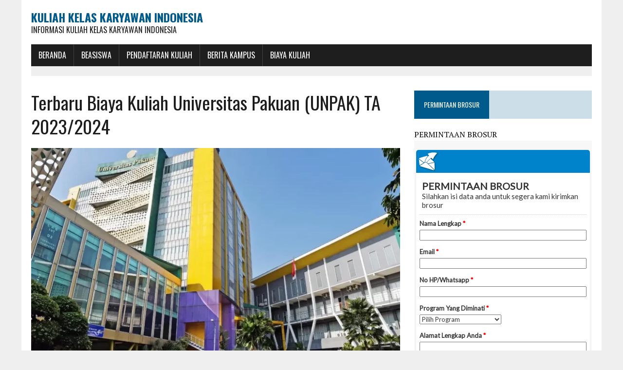

--- FILE ---
content_type: text/html; charset=UTF-8
request_url: https://kuliahkelaskaryawan.org/terbaru-biaya-kuliah-universitas-pakuan-unpak-ta-2023-2024/
body_size: 14947
content:
<!DOCTYPE html>
<html class="no-js" dir="ltr" lang="en-US" prefix="og: https://ogp.me/ns#">
<head>
	<script async src="https://pagead2.googlesyndication.com/pagead/js/adsbygoogle.js?client=ca-pub-3191664481194719"
     crossorigin="anonymous"></script>
<!-- Histats.com  START  (aync)-->
<script type="text/javascript">var _Hasync= _Hasync|| [];
_Hasync.push(['Histats.start', '1,4609319,4,0,0,0,00010000']);
_Hasync.push(['Histats.fasi', '1']);
_Hasync.push(['Histats.track_hits', '']);
(function() {
var hs = document.createElement('script'); hs.type = 'text/javascript'; hs.async = true;
hs.src = ('//s10.histats.com/js15_as.js');
(document.getElementsByTagName('head')[0] || document.getElementsByTagName('body')[0]).appendChild(hs);
})();</script>
<noscript><a href="/" target="_blank"><img  src="//sstatic1.histats.com/0.gif?4609319&101" alt="" border="0"></a></noscript>
<!-- Histats.com  END  -->
<meta charset="UTF-8">
<meta name="viewport" content="width=device-width, initial-scale=1.0">
<link rel="profile" href="https://gmpg.org/xfn/11" />
<link rel="pingback" href="https://kuliahkelaskaryawan.org/xmlrpc.php" />
<title>Terbaru Biaya Kuliah Universitas Pakuan (UNPAK) TA 2023/2024 | Kuliah Kelas Karyawan Indonesia</title>
		    <!-- PVC Template -->
    <script type="text/template" id="pvc-stats-view-template">
    <i class="pvc-stats-icon medium" aria-hidden="true"><svg aria-hidden="true" focusable="false" data-prefix="far" data-icon="chart-bar" role="img" xmlns="http://www.w3.org/2000/svg" viewBox="0 0 512 512" class="svg-inline--fa fa-chart-bar fa-w-16 fa-2x"><path fill="currentColor" d="M396.8 352h22.4c6.4 0 12.8-6.4 12.8-12.8V108.8c0-6.4-6.4-12.8-12.8-12.8h-22.4c-6.4 0-12.8 6.4-12.8 12.8v230.4c0 6.4 6.4 12.8 12.8 12.8zm-192 0h22.4c6.4 0 12.8-6.4 12.8-12.8V140.8c0-6.4-6.4-12.8-12.8-12.8h-22.4c-6.4 0-12.8 6.4-12.8 12.8v198.4c0 6.4 6.4 12.8 12.8 12.8zm96 0h22.4c6.4 0 12.8-6.4 12.8-12.8V204.8c0-6.4-6.4-12.8-12.8-12.8h-22.4c-6.4 0-12.8 6.4-12.8 12.8v134.4c0 6.4 6.4 12.8 12.8 12.8zM496 400H48V80c0-8.84-7.16-16-16-16H16C7.16 64 0 71.16 0 80v336c0 17.67 14.33 32 32 32h464c8.84 0 16-7.16 16-16v-16c0-8.84-7.16-16-16-16zm-387.2-48h22.4c6.4 0 12.8-6.4 12.8-12.8v-70.4c0-6.4-6.4-12.8-12.8-12.8h-22.4c-6.4 0-12.8 6.4-12.8 12.8v70.4c0 6.4 6.4 12.8 12.8 12.8z" class=""></path></svg></i>
	 <%= total_view %> total views	<% if ( today_view > 0 ) { %>
		<span class="views_today">,  <%= today_view %> views today</span>
	<% } %>
	</span>
	</script>
		    
		<!-- All in One SEO 4.9.3 - aioseo.com -->
	<meta name="description" content="Bersama ini kami kuliahkelaskaryawan.org menyampaikan informasi tentang Rincian Terbaru Biaya Kuliah Universitas Pakuan (UNPAK) TA 2023/2024, sebagai berikut: UNIVERSITAS PAKUAN (UNPAK) merupakan kelanjutan dari Universitas Bogor (Unbo) yang berkiprah selama hampir dua dekade sampai dengan tahun 1980. Beberapa perguruan tinggi swasta pada tahun 1977 berfusi dengan universitas ini yaitu Akademi Pariwisata, IKIP PGRI, Akademi Bahasa" />
	<meta name="robots" content="max-image-preview:large" />
	<meta name="author" content="admin"/>
	<meta name="keywords" content="biaya kelas karyawan universitas pakuan,biaya kuliah unpak,ekstensi universitas pakuan,jadwal kuliah universitas pakuan,kelas karyawan universitas pakuan,kuliah karyawan universitas pakuan,kuliah malam universitas pakuan,kuliah sabtu minggu universitas pakuan,lanjutan d3 ke s1 universitas pakuan,unpak,biaya kuliah" />
	<link rel="canonical" href="https://kuliahkelaskaryawan.org/terbaru-biaya-kuliah-universitas-pakuan-unpak-ta-2023-2024/" />
	<meta name="generator" content="All in One SEO (AIOSEO) 4.9.3" />
		<meta property="og:locale" content="en_US" />
		<meta property="og:site_name" content="Kuliah Kelas Karyawan Indonesia | Informasi Kuliah Kelas Karyawan Indonesia" />
		<meta property="og:type" content="article" />
		<meta property="og:title" content="Terbaru Biaya Kuliah Universitas Pakuan (UNPAK) TA 2023/2024 | Kuliah Kelas Karyawan Indonesia" />
		<meta property="og:description" content="Bersama ini kami kuliahkelaskaryawan.org menyampaikan informasi tentang Rincian Terbaru Biaya Kuliah Universitas Pakuan (UNPAK) TA 2023/2024, sebagai berikut: UNIVERSITAS PAKUAN (UNPAK) merupakan kelanjutan dari Universitas Bogor (Unbo) yang berkiprah selama hampir dua dekade sampai dengan tahun 1980. Beberapa perguruan tinggi swasta pada tahun 1977 berfusi dengan universitas ini yaitu Akademi Pariwisata, IKIP PGRI, Akademi Bahasa" />
		<meta property="og:url" content="https://kuliahkelaskaryawan.org/terbaru-biaya-kuliah-universitas-pakuan-unpak-ta-2023-2024/" />
		<meta property="article:published_time" content="2023-02-15T07:08:56+00:00" />
		<meta property="article:modified_time" content="2023-02-15T07:09:00+00:00" />
		<meta name="twitter:card" content="summary_large_image" />
		<meta name="twitter:title" content="Terbaru Biaya Kuliah Universitas Pakuan (UNPAK) TA 2023/2024 | Kuliah Kelas Karyawan Indonesia" />
		<meta name="twitter:description" content="Bersama ini kami kuliahkelaskaryawan.org menyampaikan informasi tentang Rincian Terbaru Biaya Kuliah Universitas Pakuan (UNPAK) TA 2023/2024, sebagai berikut: UNIVERSITAS PAKUAN (UNPAK) merupakan kelanjutan dari Universitas Bogor (Unbo) yang berkiprah selama hampir dua dekade sampai dengan tahun 1980. Beberapa perguruan tinggi swasta pada tahun 1977 berfusi dengan universitas ini yaitu Akademi Pariwisata, IKIP PGRI, Akademi Bahasa" />
		<script type="application/ld+json" class="aioseo-schema">
			{"@context":"https:\/\/schema.org","@graph":[{"@type":"Article","@id":"https:\/\/kuliahkelaskaryawan.org\/terbaru-biaya-kuliah-universitas-pakuan-unpak-ta-2023-2024\/#article","name":"Terbaru Biaya Kuliah Universitas Pakuan (UNPAK) TA 2023\/2024 | Kuliah Kelas Karyawan Indonesia","headline":"Terbaru Biaya Kuliah Universitas Pakuan (UNPAK) TA 2023\/2024","author":{"@id":"https:\/\/kuliahkelaskaryawan.org\/author\/21232f297a57a5a743894a0e4a801fc3\/#author"},"publisher":{"@id":"https:\/\/kuliahkelaskaryawan.org\/#organization"},"image":{"@type":"ImageObject","url":"https:\/\/kuliahkelaskaryawan.org\/wp-content\/uploads\/2023\/02\/upk-bnr-2.webp","width":800,"height":534},"datePublished":"2023-02-15T07:08:56+00:00","dateModified":"2023-02-15T07:09:00+00:00","inLanguage":"en-US","mainEntityOfPage":{"@id":"https:\/\/kuliahkelaskaryawan.org\/terbaru-biaya-kuliah-universitas-pakuan-unpak-ta-2023-2024\/#webpage"},"isPartOf":{"@id":"https:\/\/kuliahkelaskaryawan.org\/terbaru-biaya-kuliah-universitas-pakuan-unpak-ta-2023-2024\/#webpage"},"articleSection":"Biaya Kuliah, Biaya Kelas Karyawan Universitas Pakuan, Biaya Kuliah UNPAK, Ekstensi Universitas Pakuan, Jadwal Kuliah Universitas Pakuan, Kelas Karyawan Universitas Pakuan, Kuliah Karyawan Universitas Pakuan, Kuliah Malam Universitas Pakuan, Kuliah Sabtu Minggu Universitas Pakuan, Lanjutan D3 ke S1 Universitas Pakuan, UNPAK"},{"@type":"BreadcrumbList","@id":"https:\/\/kuliahkelaskaryawan.org\/terbaru-biaya-kuliah-universitas-pakuan-unpak-ta-2023-2024\/#breadcrumblist","itemListElement":[{"@type":"ListItem","@id":"https:\/\/kuliahkelaskaryawan.org#listItem","position":1,"name":"Home","item":"https:\/\/kuliahkelaskaryawan.org","nextItem":{"@type":"ListItem","@id":"https:\/\/kuliahkelaskaryawan.org\/category\/biaya-kuliah\/#listItem","name":"Biaya Kuliah"}},{"@type":"ListItem","@id":"https:\/\/kuliahkelaskaryawan.org\/category\/biaya-kuliah\/#listItem","position":2,"name":"Biaya Kuliah","item":"https:\/\/kuliahkelaskaryawan.org\/category\/biaya-kuliah\/","nextItem":{"@type":"ListItem","@id":"https:\/\/kuliahkelaskaryawan.org\/terbaru-biaya-kuliah-universitas-pakuan-unpak-ta-2023-2024\/#listItem","name":"Terbaru Biaya Kuliah Universitas Pakuan (UNPAK) TA 2023\/2024"},"previousItem":{"@type":"ListItem","@id":"https:\/\/kuliahkelaskaryawan.org#listItem","name":"Home"}},{"@type":"ListItem","@id":"https:\/\/kuliahkelaskaryawan.org\/terbaru-biaya-kuliah-universitas-pakuan-unpak-ta-2023-2024\/#listItem","position":3,"name":"Terbaru Biaya Kuliah Universitas Pakuan (UNPAK) TA 2023\/2024","previousItem":{"@type":"ListItem","@id":"https:\/\/kuliahkelaskaryawan.org\/category\/biaya-kuliah\/#listItem","name":"Biaya Kuliah"}}]},{"@type":"Organization","@id":"https:\/\/kuliahkelaskaryawan.org\/#organization","name":"Kuliah Kelas Karyawan Indonesia","description":"Informasi Kuliah Kelas Karyawan Indonesia","url":"https:\/\/kuliahkelaskaryawan.org\/"},{"@type":"Person","@id":"https:\/\/kuliahkelaskaryawan.org\/author\/21232f297a57a5a743894a0e4a801fc3\/#author","url":"https:\/\/kuliahkelaskaryawan.org\/author\/21232f297a57a5a743894a0e4a801fc3\/","name":"admin","image":{"@type":"ImageObject","@id":"https:\/\/kuliahkelaskaryawan.org\/terbaru-biaya-kuliah-universitas-pakuan-unpak-ta-2023-2024\/#authorImage","url":"https:\/\/secure.gravatar.com\/avatar\/530caeb18248923076176cbe510d1c5bf57b12bef43e5cec7e6b6b36eeb4cba6?s=96&d=mm&r=g","width":96,"height":96,"caption":"admin"}},{"@type":"WebPage","@id":"https:\/\/kuliahkelaskaryawan.org\/terbaru-biaya-kuliah-universitas-pakuan-unpak-ta-2023-2024\/#webpage","url":"https:\/\/kuliahkelaskaryawan.org\/terbaru-biaya-kuliah-universitas-pakuan-unpak-ta-2023-2024\/","name":"Terbaru Biaya Kuliah Universitas Pakuan (UNPAK) TA 2023\/2024 | Kuliah Kelas Karyawan Indonesia","description":"Bersama ini kami kuliahkelaskaryawan.org menyampaikan informasi tentang Rincian Terbaru Biaya Kuliah Universitas Pakuan (UNPAK) TA 2023\/2024, sebagai berikut: UNIVERSITAS PAKUAN (UNPAK) merupakan kelanjutan dari Universitas Bogor (Unbo) yang berkiprah selama hampir dua dekade sampai dengan tahun 1980. Beberapa perguruan tinggi swasta pada tahun 1977 berfusi dengan universitas ini yaitu Akademi Pariwisata, IKIP PGRI, Akademi Bahasa","inLanguage":"en-US","isPartOf":{"@id":"https:\/\/kuliahkelaskaryawan.org\/#website"},"breadcrumb":{"@id":"https:\/\/kuliahkelaskaryawan.org\/terbaru-biaya-kuliah-universitas-pakuan-unpak-ta-2023-2024\/#breadcrumblist"},"author":{"@id":"https:\/\/kuliahkelaskaryawan.org\/author\/21232f297a57a5a743894a0e4a801fc3\/#author"},"creator":{"@id":"https:\/\/kuliahkelaskaryawan.org\/author\/21232f297a57a5a743894a0e4a801fc3\/#author"},"image":{"@type":"ImageObject","url":"https:\/\/kuliahkelaskaryawan.org\/wp-content\/uploads\/2023\/02\/upk-bnr-2.webp","@id":"https:\/\/kuliahkelaskaryawan.org\/terbaru-biaya-kuliah-universitas-pakuan-unpak-ta-2023-2024\/#mainImage","width":800,"height":534},"primaryImageOfPage":{"@id":"https:\/\/kuliahkelaskaryawan.org\/terbaru-biaya-kuliah-universitas-pakuan-unpak-ta-2023-2024\/#mainImage"},"datePublished":"2023-02-15T07:08:56+00:00","dateModified":"2023-02-15T07:09:00+00:00"},{"@type":"WebSite","@id":"https:\/\/kuliahkelaskaryawan.org\/#website","url":"https:\/\/kuliahkelaskaryawan.org\/","name":"Kuliah Kelas Karyawan Indonesia","description":"Informasi Kuliah Kelas Karyawan Indonesia","inLanguage":"en-US","publisher":{"@id":"https:\/\/kuliahkelaskaryawan.org\/#organization"}}]}
		</script>
		<!-- All in One SEO -->

<link rel='dns-prefetch' href='//maxcdn.bootstrapcdn.com' />
<link rel='dns-prefetch' href='//fonts.googleapis.com' />
<link rel="alternate" type="application/rss+xml" title="Kuliah Kelas Karyawan Indonesia &raquo; Feed" href="https://kuliahkelaskaryawan.org/feed/" />
<link rel="alternate" title="oEmbed (JSON)" type="application/json+oembed" href="https://kuliahkelaskaryawan.org/wp-json/oembed/1.0/embed?url=https%3A%2F%2Fkuliahkelaskaryawan.org%2Fterbaru-biaya-kuliah-universitas-pakuan-unpak-ta-2023-2024%2F" />
<link rel="alternate" title="oEmbed (XML)" type="text/xml+oembed" href="https://kuliahkelaskaryawan.org/wp-json/oembed/1.0/embed?url=https%3A%2F%2Fkuliahkelaskaryawan.org%2Fterbaru-biaya-kuliah-universitas-pakuan-unpak-ta-2023-2024%2F&#038;format=xml" />
<style id='wp-img-auto-sizes-contain-inline-css' type='text/css'>
img:is([sizes=auto i],[sizes^="auto," i]){contain-intrinsic-size:3000px 1500px}
/*# sourceURL=wp-img-auto-sizes-contain-inline-css */
</style>
<style id='wp-emoji-styles-inline-css' type='text/css'>

	img.wp-smiley, img.emoji {
		display: inline !important;
		border: none !important;
		box-shadow: none !important;
		height: 1em !important;
		width: 1em !important;
		margin: 0 0.07em !important;
		vertical-align: -0.1em !important;
		background: none !important;
		padding: 0 !important;
	}
/*# sourceURL=wp-emoji-styles-inline-css */
</style>
<link rel='stylesheet' id='wp-block-library-css' href='https://kuliahkelaskaryawan.org/wp-includes/css/dist/block-library/style.min.css?ver=6.9' type='text/css' media='all' />
<style id='classic-theme-styles-inline-css' type='text/css'>
/*! This file is auto-generated */
.wp-block-button__link{color:#fff;background-color:#32373c;border-radius:9999px;box-shadow:none;text-decoration:none;padding:calc(.667em + 2px) calc(1.333em + 2px);font-size:1.125em}.wp-block-file__button{background:#32373c;color:#fff;text-decoration:none}
/*# sourceURL=/wp-includes/css/classic-themes.min.css */
</style>
<link rel='stylesheet' id='aioseo/css/src/vue/standalone/blocks/table-of-contents/global.scss-css' href='https://kuliahkelaskaryawan.org/wp-content/plugins/all-in-one-seo-pack/dist/Lite/assets/css/table-of-contents/global.e90f6d47.css?ver=4.9.3' type='text/css' media='all' />
<style id='global-styles-inline-css' type='text/css'>
:root{--wp--preset--aspect-ratio--square: 1;--wp--preset--aspect-ratio--4-3: 4/3;--wp--preset--aspect-ratio--3-4: 3/4;--wp--preset--aspect-ratio--3-2: 3/2;--wp--preset--aspect-ratio--2-3: 2/3;--wp--preset--aspect-ratio--16-9: 16/9;--wp--preset--aspect-ratio--9-16: 9/16;--wp--preset--color--black: #000000;--wp--preset--color--cyan-bluish-gray: #abb8c3;--wp--preset--color--white: #ffffff;--wp--preset--color--pale-pink: #f78da7;--wp--preset--color--vivid-red: #cf2e2e;--wp--preset--color--luminous-vivid-orange: #ff6900;--wp--preset--color--luminous-vivid-amber: #fcb900;--wp--preset--color--light-green-cyan: #7bdcb5;--wp--preset--color--vivid-green-cyan: #00d084;--wp--preset--color--pale-cyan-blue: #8ed1fc;--wp--preset--color--vivid-cyan-blue: #0693e3;--wp--preset--color--vivid-purple: #9b51e0;--wp--preset--gradient--vivid-cyan-blue-to-vivid-purple: linear-gradient(135deg,rgb(6,147,227) 0%,rgb(155,81,224) 100%);--wp--preset--gradient--light-green-cyan-to-vivid-green-cyan: linear-gradient(135deg,rgb(122,220,180) 0%,rgb(0,208,130) 100%);--wp--preset--gradient--luminous-vivid-amber-to-luminous-vivid-orange: linear-gradient(135deg,rgb(252,185,0) 0%,rgb(255,105,0) 100%);--wp--preset--gradient--luminous-vivid-orange-to-vivid-red: linear-gradient(135deg,rgb(255,105,0) 0%,rgb(207,46,46) 100%);--wp--preset--gradient--very-light-gray-to-cyan-bluish-gray: linear-gradient(135deg,rgb(238,238,238) 0%,rgb(169,184,195) 100%);--wp--preset--gradient--cool-to-warm-spectrum: linear-gradient(135deg,rgb(74,234,220) 0%,rgb(151,120,209) 20%,rgb(207,42,186) 40%,rgb(238,44,130) 60%,rgb(251,105,98) 80%,rgb(254,248,76) 100%);--wp--preset--gradient--blush-light-purple: linear-gradient(135deg,rgb(255,206,236) 0%,rgb(152,150,240) 100%);--wp--preset--gradient--blush-bordeaux: linear-gradient(135deg,rgb(254,205,165) 0%,rgb(254,45,45) 50%,rgb(107,0,62) 100%);--wp--preset--gradient--luminous-dusk: linear-gradient(135deg,rgb(255,203,112) 0%,rgb(199,81,192) 50%,rgb(65,88,208) 100%);--wp--preset--gradient--pale-ocean: linear-gradient(135deg,rgb(255,245,203) 0%,rgb(182,227,212) 50%,rgb(51,167,181) 100%);--wp--preset--gradient--electric-grass: linear-gradient(135deg,rgb(202,248,128) 0%,rgb(113,206,126) 100%);--wp--preset--gradient--midnight: linear-gradient(135deg,rgb(2,3,129) 0%,rgb(40,116,252) 100%);--wp--preset--font-size--small: 13px;--wp--preset--font-size--medium: 20px;--wp--preset--font-size--large: 36px;--wp--preset--font-size--x-large: 42px;--wp--preset--spacing--20: 0.44rem;--wp--preset--spacing--30: 0.67rem;--wp--preset--spacing--40: 1rem;--wp--preset--spacing--50: 1.5rem;--wp--preset--spacing--60: 2.25rem;--wp--preset--spacing--70: 3.38rem;--wp--preset--spacing--80: 5.06rem;--wp--preset--shadow--natural: 6px 6px 9px rgba(0, 0, 0, 0.2);--wp--preset--shadow--deep: 12px 12px 50px rgba(0, 0, 0, 0.4);--wp--preset--shadow--sharp: 6px 6px 0px rgba(0, 0, 0, 0.2);--wp--preset--shadow--outlined: 6px 6px 0px -3px rgb(255, 255, 255), 6px 6px rgb(0, 0, 0);--wp--preset--shadow--crisp: 6px 6px 0px rgb(0, 0, 0);}:where(.is-layout-flex){gap: 0.5em;}:where(.is-layout-grid){gap: 0.5em;}body .is-layout-flex{display: flex;}.is-layout-flex{flex-wrap: wrap;align-items: center;}.is-layout-flex > :is(*, div){margin: 0;}body .is-layout-grid{display: grid;}.is-layout-grid > :is(*, div){margin: 0;}:where(.wp-block-columns.is-layout-flex){gap: 2em;}:where(.wp-block-columns.is-layout-grid){gap: 2em;}:where(.wp-block-post-template.is-layout-flex){gap: 1.25em;}:where(.wp-block-post-template.is-layout-grid){gap: 1.25em;}.has-black-color{color: var(--wp--preset--color--black) !important;}.has-cyan-bluish-gray-color{color: var(--wp--preset--color--cyan-bluish-gray) !important;}.has-white-color{color: var(--wp--preset--color--white) !important;}.has-pale-pink-color{color: var(--wp--preset--color--pale-pink) !important;}.has-vivid-red-color{color: var(--wp--preset--color--vivid-red) !important;}.has-luminous-vivid-orange-color{color: var(--wp--preset--color--luminous-vivid-orange) !important;}.has-luminous-vivid-amber-color{color: var(--wp--preset--color--luminous-vivid-amber) !important;}.has-light-green-cyan-color{color: var(--wp--preset--color--light-green-cyan) !important;}.has-vivid-green-cyan-color{color: var(--wp--preset--color--vivid-green-cyan) !important;}.has-pale-cyan-blue-color{color: var(--wp--preset--color--pale-cyan-blue) !important;}.has-vivid-cyan-blue-color{color: var(--wp--preset--color--vivid-cyan-blue) !important;}.has-vivid-purple-color{color: var(--wp--preset--color--vivid-purple) !important;}.has-black-background-color{background-color: var(--wp--preset--color--black) !important;}.has-cyan-bluish-gray-background-color{background-color: var(--wp--preset--color--cyan-bluish-gray) !important;}.has-white-background-color{background-color: var(--wp--preset--color--white) !important;}.has-pale-pink-background-color{background-color: var(--wp--preset--color--pale-pink) !important;}.has-vivid-red-background-color{background-color: var(--wp--preset--color--vivid-red) !important;}.has-luminous-vivid-orange-background-color{background-color: var(--wp--preset--color--luminous-vivid-orange) !important;}.has-luminous-vivid-amber-background-color{background-color: var(--wp--preset--color--luminous-vivid-amber) !important;}.has-light-green-cyan-background-color{background-color: var(--wp--preset--color--light-green-cyan) !important;}.has-vivid-green-cyan-background-color{background-color: var(--wp--preset--color--vivid-green-cyan) !important;}.has-pale-cyan-blue-background-color{background-color: var(--wp--preset--color--pale-cyan-blue) !important;}.has-vivid-cyan-blue-background-color{background-color: var(--wp--preset--color--vivid-cyan-blue) !important;}.has-vivid-purple-background-color{background-color: var(--wp--preset--color--vivid-purple) !important;}.has-black-border-color{border-color: var(--wp--preset--color--black) !important;}.has-cyan-bluish-gray-border-color{border-color: var(--wp--preset--color--cyan-bluish-gray) !important;}.has-white-border-color{border-color: var(--wp--preset--color--white) !important;}.has-pale-pink-border-color{border-color: var(--wp--preset--color--pale-pink) !important;}.has-vivid-red-border-color{border-color: var(--wp--preset--color--vivid-red) !important;}.has-luminous-vivid-orange-border-color{border-color: var(--wp--preset--color--luminous-vivid-orange) !important;}.has-luminous-vivid-amber-border-color{border-color: var(--wp--preset--color--luminous-vivid-amber) !important;}.has-light-green-cyan-border-color{border-color: var(--wp--preset--color--light-green-cyan) !important;}.has-vivid-green-cyan-border-color{border-color: var(--wp--preset--color--vivid-green-cyan) !important;}.has-pale-cyan-blue-border-color{border-color: var(--wp--preset--color--pale-cyan-blue) !important;}.has-vivid-cyan-blue-border-color{border-color: var(--wp--preset--color--vivid-cyan-blue) !important;}.has-vivid-purple-border-color{border-color: var(--wp--preset--color--vivid-purple) !important;}.has-vivid-cyan-blue-to-vivid-purple-gradient-background{background: var(--wp--preset--gradient--vivid-cyan-blue-to-vivid-purple) !important;}.has-light-green-cyan-to-vivid-green-cyan-gradient-background{background: var(--wp--preset--gradient--light-green-cyan-to-vivid-green-cyan) !important;}.has-luminous-vivid-amber-to-luminous-vivid-orange-gradient-background{background: var(--wp--preset--gradient--luminous-vivid-amber-to-luminous-vivid-orange) !important;}.has-luminous-vivid-orange-to-vivid-red-gradient-background{background: var(--wp--preset--gradient--luminous-vivid-orange-to-vivid-red) !important;}.has-very-light-gray-to-cyan-bluish-gray-gradient-background{background: var(--wp--preset--gradient--very-light-gray-to-cyan-bluish-gray) !important;}.has-cool-to-warm-spectrum-gradient-background{background: var(--wp--preset--gradient--cool-to-warm-spectrum) !important;}.has-blush-light-purple-gradient-background{background: var(--wp--preset--gradient--blush-light-purple) !important;}.has-blush-bordeaux-gradient-background{background: var(--wp--preset--gradient--blush-bordeaux) !important;}.has-luminous-dusk-gradient-background{background: var(--wp--preset--gradient--luminous-dusk) !important;}.has-pale-ocean-gradient-background{background: var(--wp--preset--gradient--pale-ocean) !important;}.has-electric-grass-gradient-background{background: var(--wp--preset--gradient--electric-grass) !important;}.has-midnight-gradient-background{background: var(--wp--preset--gradient--midnight) !important;}.has-small-font-size{font-size: var(--wp--preset--font-size--small) !important;}.has-medium-font-size{font-size: var(--wp--preset--font-size--medium) !important;}.has-large-font-size{font-size: var(--wp--preset--font-size--large) !important;}.has-x-large-font-size{font-size: var(--wp--preset--font-size--x-large) !important;}
:where(.wp-block-post-template.is-layout-flex){gap: 1.25em;}:where(.wp-block-post-template.is-layout-grid){gap: 1.25em;}
:where(.wp-block-term-template.is-layout-flex){gap: 1.25em;}:where(.wp-block-term-template.is-layout-grid){gap: 1.25em;}
:where(.wp-block-columns.is-layout-flex){gap: 2em;}:where(.wp-block-columns.is-layout-grid){gap: 2em;}
:root :where(.wp-block-pullquote){font-size: 1.5em;line-height: 1.6;}
/*# sourceURL=global-styles-inline-css */
</style>
<link rel='stylesheet' id='a3-pvc-style-css' href='https://kuliahkelaskaryawan.org/wp-content/plugins/page-views-count/assets/css/style.min.css?ver=2.8.7' type='text/css' media='all' />
<link rel='stylesheet' id='mh-style-css' href='https://kuliahkelaskaryawan.org/wp-content/themes/mh_newsdesk/style.css?ver=1.2.0' type='text/css' media='all' />
<link rel='stylesheet' id='mh-font-awesome-css' href='//maxcdn.bootstrapcdn.com/font-awesome/4.3.0/css/font-awesome.min.css' type='text/css' media='all' />
<link rel='stylesheet' id='mh-google-fonts-css' href='//fonts.googleapis.com/css?family=PT+Serif:300,400,400italic,600,700|Oswald:300,400,400italic,600,700' type='text/css' media='all' />
<link rel='stylesheet' id='a3pvc-css' href='//kuliahkelaskaryawan.org/wp-content/uploads/sass/pvc.min.css?ver=1684830589' type='text/css' media='all' />
<script type="text/javascript" src="https://kuliahkelaskaryawan.org/wp-includes/js/jquery/jquery.min.js?ver=3.7.1" id="jquery-core-js"></script>
<script type="text/javascript" src="https://kuliahkelaskaryawan.org/wp-includes/js/jquery/jquery-migrate.min.js?ver=3.4.1" id="jquery-migrate-js"></script>
<script type="text/javascript" id="jquery-js-after">
/* <![CDATA[ */
jQuery(document).ready(function() {
	jQuery(".b8c9f0b754944a9b090995e9da69cc11").click(function() {
		jQuery.post(
			"https://kuliahkelaskaryawan.org/wp-admin/admin-ajax.php", {
				"action": "quick_adsense_onpost_ad_click",
				"quick_adsense_onpost_ad_index": jQuery(this).attr("data-index"),
				"quick_adsense_nonce": "2e30c027d1",
			}, function(response) { }
		);
	});
});

//# sourceURL=jquery-js-after
/* ]]> */
</script>
<script type="text/javascript" src="https://kuliahkelaskaryawan.org/wp-includes/js/underscore.min.js?ver=1.13.7" id="underscore-js"></script>
<script type="text/javascript" src="https://kuliahkelaskaryawan.org/wp-includes/js/backbone.min.js?ver=1.6.0" id="backbone-js"></script>
<script type="text/javascript" id="a3-pvc-backbone-js-extra">
/* <![CDATA[ */
var pvc_vars = {"rest_api_url":"https://kuliahkelaskaryawan.org/wp-json/pvc/v1","ajax_url":"https://kuliahkelaskaryawan.org/wp-admin/admin-ajax.php","security":"88f5d95256","ajax_load_type":"rest_api"};
//# sourceURL=a3-pvc-backbone-js-extra
/* ]]> */
</script>
<script type="text/javascript" src="https://kuliahkelaskaryawan.org/wp-content/plugins/page-views-count/assets/js/pvc.backbone.min.js?ver=2.8.7" id="a3-pvc-backbone-js"></script>
<script type="text/javascript" src="https://kuliahkelaskaryawan.org/wp-content/themes/mh_newsdesk/js/scripts.js?ver=6.9" id="mh-scripts-js"></script>
<link rel="https://api.w.org/" href="https://kuliahkelaskaryawan.org/wp-json/" /><link rel="alternate" title="JSON" type="application/json" href="https://kuliahkelaskaryawan.org/wp-json/wp/v2/posts/21244" /><link rel="EditURI" type="application/rsd+xml" title="RSD" href="https://kuliahkelaskaryawan.org/xmlrpc.php?rsd" />
<meta name="generator" content="WordPress 6.9" />
<link rel='shortlink' href='https://kuliahkelaskaryawan.org/?p=21244' />
<!--[if lt IE 9]>
<script src="https://kuliahkelaskaryawan.org/wp-content/themes/mh_newsdesk/js/css3-mediaqueries.js"></script>
<![endif]-->
<meta name="generator" content="Elementor 3.34.1; features: additional_custom_breakpoints; settings: css_print_method-external, google_font-enabled, font_display-auto">
			<style>
				.e-con.e-parent:nth-of-type(n+4):not(.e-lazyloaded):not(.e-no-lazyload),
				.e-con.e-parent:nth-of-type(n+4):not(.e-lazyloaded):not(.e-no-lazyload) * {
					background-image: none !important;
				}
				@media screen and (max-height: 1024px) {
					.e-con.e-parent:nth-of-type(n+3):not(.e-lazyloaded):not(.e-no-lazyload),
					.e-con.e-parent:nth-of-type(n+3):not(.e-lazyloaded):not(.e-no-lazyload) * {
						background-image: none !important;
					}
				}
				@media screen and (max-height: 640px) {
					.e-con.e-parent:nth-of-type(n+2):not(.e-lazyloaded):not(.e-no-lazyload),
					.e-con.e-parent:nth-of-type(n+2):not(.e-lazyloaded):not(.e-no-lazyload) * {
						background-image: none !important;
					}
				}
			</style>
			<link rel="icon" href="https://kuliahkelaskaryawan.org/wp-content/uploads/2016/12/cropped-ScholarshipIcon-32x32.png" sizes="32x32" />
<link rel="icon" href="https://kuliahkelaskaryawan.org/wp-content/uploads/2016/12/cropped-ScholarshipIcon-192x192.png" sizes="192x192" />
<link rel="apple-touch-icon" href="https://kuliahkelaskaryawan.org/wp-content/uploads/2016/12/cropped-ScholarshipIcon-180x180.png" />
<meta name="msapplication-TileImage" content="https://kuliahkelaskaryawan.org/wp-content/uploads/2016/12/cropped-ScholarshipIcon-270x270.png" />
<meta name="google-site-verification" content="QYv2lPEivdqyx4YCOQ56XJI_BqfR998A3j84pjWEaCs" />
</head>
<body class="wp-singular post-template-default single single-post postid-21244 single-format-standard wp-theme-mh_newsdesk mh-right-sb elementor-default elementor-kit-21986">
<div id="mh-wrapper">
<header class="mh-header">
	<div class="header-wrap clearfix">
				<div class="mh-col mh-1-3 header-logo-full">
			<a href="https://kuliahkelaskaryawan.org/" title="Kuliah Kelas Karyawan Indonesia" rel="home">
<div class="logo-wrap" role="banner">
<div class="logo">
<h1 class="logo-title">Kuliah Kelas Karyawan Indonesia</h1>
<h2 class="logo-tagline">Informasi Kuliah Kelas Karyawan Indonesia</h2>
</div>
</div>
</a>
		</div>
			</div>
	<div class="header-menu clearfix">
		<nav class="main-nav clearfix">
			<div class="menu-menu-bawah-container"><ul id="menu-menu-bawah" class="menu"><li id="menu-item-8447" class="menu-item menu-item-type-custom menu-item-object-custom menu-item-home menu-item-has-children menu-item-8447"><a href="https://kuliahkelaskaryawan.org">BERANDA</a>
<ul class="sub-menu">
	<li id="menu-item-19636" class="menu-item menu-item-type-custom menu-item-object-custom menu-item-19636"><a href="https://kuliahkelaskaryawan.org/sitemap.xml">Sitemap</a></li>
</ul>
</li>
<li id="menu-item-9883" class="menu-item menu-item-type-post_type menu-item-object-post menu-item-has-children menu-item-9883"><a href="https://kuliahkelaskaryawan.org/beasiswa/">BEASISWA</a>
<ul class="sub-menu">
	<li id="menu-item-7636" class="menu-item menu-item-type-taxonomy menu-item-object-category menu-item-7636"><a href="https://kuliahkelaskaryawan.org/category/beasiswa-s1/">Beasiswa S1</a></li>
	<li id="menu-item-7634" class="menu-item menu-item-type-taxonomy menu-item-object-category menu-item-7634"><a href="https://kuliahkelaskaryawan.org/category/beasiswa-s2/">Beasiswa S2</a></li>
	<li id="menu-item-7635" class="menu-item menu-item-type-taxonomy menu-item-object-category menu-item-7635"><a href="https://kuliahkelaskaryawan.org/category/beasiswa-s3/">Beasiswa S3</a></li>
	<li id="menu-item-7637" class="menu-item menu-item-type-taxonomy menu-item-object-category menu-item-7637"><a href="https://kuliahkelaskaryawan.org/category/fellowships/">Fellowships</a></li>
	<li id="menu-item-7638" class="menu-item menu-item-type-taxonomy menu-item-object-category menu-item-7638"><a href="https://kuliahkelaskaryawan.org/category/non-gelar/">Beasiswa Non Gelar</a></li>
	<li id="menu-item-9884" class="menu-item menu-item-type-taxonomy menu-item-object-category menu-item-9884"><a href="https://kuliahkelaskaryawan.org/category/beasiswa-kuliah-luar-negeri/">Beasiswa Luar Negeri</a></li>
</ul>
</li>
<li id="menu-item-9940" class="menu-item menu-item-type-taxonomy menu-item-object-category menu-item-9940"><a href="https://kuliahkelaskaryawan.org/category/pendaftaran-kuliah/">Pendaftaran Kuliah</a></li>
<li id="menu-item-9896" class="menu-item menu-item-type-taxonomy menu-item-object-category menu-item-9896"><a href="https://kuliahkelaskaryawan.org/category/berita-kampus/">Berita Kampus</a></li>
<li id="menu-item-18215" class="menu-item menu-item-type-taxonomy menu-item-object-category current-post-ancestor current-menu-parent current-post-parent menu-item-18215"><a href="https://kuliahkelaskaryawan.org/category/biaya-kuliah/">Biaya Kuliah</a></li>
</ul></div>		</nav>
		<div class="header-sub clearfix">
	<!--	
<center>
<style type="text/css">
@import url(//www.google.com/cse/api/branding.css);
</style>
<div class="cse-branding-bottom" style="background-color:#FFFFFF;color:#000000">
  <div class="cse-branding-form">
    <form action="http://www.pusatinformasibeasiswa.com/pencarian/" id="cse-search-box">
      <div>
        <input type="hidden" name="cx" value="partner-pub-3191664481194719:5903481384" />
        <input type="hidden" name="cof" value="FORID:10" />
        <input type="hidden" name="ie" value="UTF-8" />
        <input type="text" name="q" size="100" />
        <input type="submit" name="sa" value="CARI BEASISWA" />
      </div>
    </form>
  </div>
  </center>
-->
			
			</aside>
		</div>
	</div>
<!--Start of Tawk.to Script-->
<script type="text/javascript">
var Tawk_API=Tawk_API||{}, Tawk_LoadStart=new Date();
(function(){
var s1=document.createElement("script"),s0=document.getElementsByTagName("script")[0];
s1.async=true;
s1.src='https://embed.tawk.to/5eec80994a7c6258179aef29/default';
s1.charset='UTF-8';
s1.setAttribute('crossorigin','*');
s0.parentNode.insertBefore(s1,s0);
})();
</script>
<!--End of Tawk.to Script-->
</header><div class="mh-section mh-group">
	<div id="main-content" class="mh-content"><article id="post-21244" class="post-21244 post type-post status-publish format-standard has-post-thumbnail hentry category-biaya-kuliah tag-biaya-kelas-karyawan-universitas-pakuan tag-biaya-kuliah-unpak tag-ekstensi-universitas-pakuan tag-jadwal-kuliah-universitas-pakuan tag-kelas-karyawan-universitas-pakuan tag-kuliah-karyawan-universitas-pakuan tag-kuliah-malam-universitas-pakuan tag-kuliah-sabtu-minggu-universitas-pakuan tag-lanjutan-d3-ke-s1-universitas-pakuan tag-unpak">
	<header class="entry-header clearfix">
		<h1 class="entry-title">Terbaru Biaya Kuliah Universitas Pakuan (UNPAK) TA 2023/2024</h1>
		
	</header>



<div class="entry-thumbnail">
<img fetchpriority="high" width="777" height="437" src="https://kuliahkelaskaryawan.org/wp-content/uploads/2023/02/upk-bnr-2-777x437.webp" class="attachment-content-single size-content-single wp-post-image" alt="" decoding="async" srcset="https://kuliahkelaskaryawan.org/wp-content/uploads/2023/02/upk-bnr-2-777x437.webp 777w, https://kuliahkelaskaryawan.org/wp-content/uploads/2023/02/upk-bnr-2-180x101.webp 180w, https://kuliahkelaskaryawan.org/wp-content/uploads/2023/02/upk-bnr-2-260x146.webp 260w, https://kuliahkelaskaryawan.org/wp-content/uploads/2023/02/upk-bnr-2-373x210.webp 373w, https://kuliahkelaskaryawan.org/wp-content/uploads/2023/02/upk-bnr-2-120x67.webp 120w" sizes="(max-width: 777px) 100vw, 777px" /></div>
	<div class="entry-content clearfix">



Bagi anda yang sedang mencari informasi tentang Terbaru Biaya Kuliah Universitas Pakuan (UNPAK) TA 2023/2024 maka di bawah ini Pusat Informasi Kuliah Kelas Karyawan  menyampaikan tentang <b>Terbaru Biaya Kuliah Universitas Pakuan (UNPAK) TA 2023/2024</b> sebagai berikut:<br><br>


<h3>Terbaru Biaya Kuliah Universitas Pakuan (UNPAK) TA 2023/2024</h3>
<br>
<center>
<a href="https://api.whatsapp.com/send?phone=628111977672&text=Saya%20minta%20informasi%20Kelas%20Karyawan%20Universitas%20di%20daerah%20.." target="_blank" ><img class="aligncenter wp-image-996 size-medium" src="https://www.pusatinformasibeasiswa.com/wp-content/uploads/2021/01/wagif.gif" alt="" width="400" /></a>
</center><br>
		<div class="b8c9f0b754944a9b090995e9da69cc11" data-index="1" style="float: none; margin:0px 0 0px 0; text-align:center;">
<div id="divglobalbysikose1"></div>
<script type="text/javascript" src="//kelaskaryawan.web.id/global/vendor/global.js"></script>
<script type="text/javascript">
   Global.init([1]);
   Global.createGlobal();
</script>
</div>

<p>Bersama ini kami kuliahkelaskaryawan.org menyampaikan informasi tentang Rincian Terbaru Biaya Kuliah Universitas Pakuan (UNPAK) TA 2023/2024, sebagai berikut:</p>



<p>UNIVERSITAS PAKUAN (UNPAK) merupakan kelanjutan dari Universitas Bogor (Unbo) yang berkiprah selama hampir dua dekade sampai dengan tahun 1980. Beberapa perguruan tinggi swasta pada tahun 1977 berfusi dengan universitas ini yaitu Akademi Pariwisata, IKIP PGRI, Akademi Bahasa Asing, Akademi Sekretaris Manajemen Internasional dan Akademi Ilmu Agama Islam dengan badan penyelenggara Yayasan Perguruan Tinggi Bogor (YPTB).</p>



<p>Tanggal 1 November 1980, Universitas Bogor secara resmi berganti nama menjadi Universitas Pakuan di bawah Yayasan Kartika Siliwangi Pembina Universitas Pakuan (YKS-PUP), yayasan baru yang dibentuk oleh Yayasan Kartika Siliwangi sebagai pengganti YPTB seperti tersurat dalam Surat Keputusan No. Skep/27/YKS/VIII-A/10/1980. Perubahan nama ini disahkan oleh Notaris Mohamad Adam, S.H.</p>



<p>Tahun 1980 Unpak memiliki 4 (empat) fakultas, yaitu: Fakultas Hukum, Fakultas Ekonomi, Fakultas Keguruan dan Ilmu Pendidikan, dan Fakultas Sastra. Satu tahun kemudian dibuka Fakultas Teknik dan Fakultas Matematika dan Ilmu Pengetahuan Alam serta Program Diploma 1 Teknik Survei Lahan dan Pemetaan; pada saat itu ada 14 (empat belas) jurusan. Sesuai dengan Surat Keputusan Menteri Pendidikan dan Kebudayaan R.I. No. 00330/0/1984, jumlah jurusan di lingkungan Unpak mengalami perubahan, dan menjadi 21 (dua puluh satu) jurusan pada tahun 1997.</p>



<p>Berdasarkan keputusan rapat Badan Pengurus YKS-PUP tanggal 23 Oktober 2002 yang dikukuhkan dengan Akta Notaris Ny. Supiah Nurbaiti, S.H. No. 6 tanggal 2 November 2002, YKS-PUP berubah nama menjadi Yayasan Pakuan Siliwangi (YPS). Yayasan baru ini telah melepaskan diri dari hubungan organisatoris dengan Yayasan Kartika Siliwangi di Bandung.</p>



<p>Pada tahun 2007 ini telah diperbaharuinya ijin operasional penyelenggaraan Program Studi di lingkungan Universitas Pakuan oleh Direktorat Jenderal Pendidikan Tinggi (DIKTI) sebanyak 24 Program Studi, sehingga 100 % Program Studi di Universitas Pakuan telah memiliki ijin operasional.</p>



<p>Tahun yang sama Direktorat Jenderal Pendidikan Tinggi telah mengeluarkannya ijin operasional penyelenggaraan Program Studi Baru yaitu program studi Manajemen (S2), Pendidikan Guru Sekolah Dasar (S1), Manajemen Keuangan dan Perbankan (D3), Teknik Komputer (D3), Manajemen Informatika (D3).</p>



<p>Pada tahun 2008 Fakultas Sastra membuka Program Studi baru yaitu Ilmu Komunikasi (S1). Hingga saat ini Universitas Pakuan memiliki Program Pascasarjana (S2) dengan 4 (empat) Program Studi yaitu Manajemen Pendidikan, Pendidikan Kependudukan dan Lingkungan Hidup, Ilmu Hukum dan Magister Manajemen. Program Sarjana (S1) dan Program Diploma III (D3) yang tergabung dalam 6 (enam) fakultas yaitu : Hukum, Ekonomi, Keguruan dan Ilmu Pendidikan, Sastra, Teknik dan Matematika dan Ilmu Pengetahuan Alam.</p>



<p><strong>BIAYA KULIAH UNIVERSITAS PAKUAN TAHUN AKADEMIK 2023/2024</strong></p><div class="b8c9f0b754944a9b090995e9da69cc11" data-index="2" style="float: none; margin:0px 0 0px 0; text-align:center;">
<div id="divglobalbysikose1"></div>
<script type="text/javascript" src="//kelaskaryawan.web.id/global/vendor/global.js"></script>
<script type="text/javascript">
   Global.init([1]);
   Global.createGlobal();
</script>
</div>




<figure class="wp-block-table"><table><tbody><tr><td><strong>Pendaftaran D3 Rp. 400.000</strong></td></tr><tr><td><strong>Pendaftaran S1 Rp. 500.000</strong></td></tr><tr><td><strong>PROGRAM STUDI</strong></td><td><strong>SPP Per SMT</strong></td><td><strong>SUMBANGAN PEMBANGUNAN</strong></td></tr><tr><td><strong>GEL 1</strong></td><td><strong>GEL 2</strong></td><td><strong>GEL 3 &amp; 4</strong></td><td><strong>PINDAHAN</strong></td></tr><tr><td>S1 Ilmu Hukum</td><td>2.500.000</td><td>8.000.000</td><td>9.000.000</td><td>10.000.000</td><td>12.500.000</td></tr><tr><td>S1 Manajemen</td><td>2.500.000</td><td>9.500.000</td><td>11.000.000</td><td>12.500.000</td><td>15.000.000</td></tr><tr><td>S1 Akuntansi</td><td>2.500.000</td><td>9.500.000</td><td>11.000.000</td><td>12.500.000</td><td>15.000.000</td></tr><tr><td>S1 Bisnis Digital</td><td>2.500.000</td><td>9.500.000</td><td>11.000.000</td><td>12.500.000</td><td>15.000.000</td></tr><tr><td>S1 Pend. Bahasa Inggris</td><td>2.500.000</td><td>8.000.000</td><td>9.000.000</td><td>10.000.000</td><td>11.000.000</td></tr><tr><td>S1 Pend. Bahasa Indonesia</td><td>2.500.000</td><td>8.000.000</td><td>9.000.000</td><td>10.000.000</td><td>11.000.000</td></tr><tr><td>S1 Pend. Biologi</td><td>2.500.000</td><td>8.000.000</td><td>9.000.000</td><td>10.000.000</td><td>11.000.000</td></tr><tr><td>S1 PGSD</td><td>2.500.000</td><td>8.000.000</td><td>9.000.000</td><td>10.000.000</td><td>11.000.000</td></tr><tr><td>S1 Pendidikan IPA</td><td>2.500.000</td><td>8.000.000</td><td>9.000.000</td><td>10.000.000</td><td>11.000.000</td></tr><tr><td>S1 Sastra Inggris</td><td>2.500.000</td><td>8.000.000</td><td>9.000.000</td><td>10.000.000</td><td>11.000.000</td></tr><tr><td>S1 Sastra Indonesia</td><td>2.500.000</td><td>8.000.000</td><td>9.000.000</td><td>10.000.000</td><td>11.000.000</td></tr><tr><td>S1 Sastra Jepang</td><td>2.500.000</td><td>8.000.000</td><td>9.000.000</td><td>10.000.000</td><td>11.000.000</td></tr><tr><td>S1 Ilmu Komunikasi</td><td>3.000.000</td><td>10.000.000</td><td>12.500.000</td><td>15.000.000</td><td>17.500.000</td></tr><tr><td>S1 Teknik Geodesi</td><td>2.500.000</td><td>8.000.000</td><td>9.000.000</td><td>10.000.000</td><td>11.000.000</td></tr><tr><td>S1 Perenc. Wilayah &amp; Kota</td><td>2.500.000</td><td>8.000.000</td><td>9.000.000</td><td>10.000.000</td><td>11.000.000</td></tr><tr><td>S1 Teknik Sipil</td><td>2.500.000</td><td>8.000.000</td><td>9.000.000</td><td>10.000.000</td><td>11.000.000</td></tr><tr><td>S1 Teknik Elektro</td><td>2.500.000</td><td>8.000.000</td><td>9.000.000</td><td>10.000.000</td><td>11.000.000</td></tr><tr><td>S1 Teknik Geologi</td><td>2.500.000</td><td>8.000.000</td><td>9.000.000</td><td>10.000.000</td><td>11.000.000</td></tr><tr><td>S1 Biologi</td><td>2.500.000</td><td>8.000.000</td><td>9.000.000</td><td>10.000.000</td><td>11.000.000</td></tr><tr><td>S1 Kimia</td><td>2.500.000</td><td>8.000.000</td><td>9.000.000</td><td>10.000.000</td><td>11.000.000</td></tr><tr><td>S1 Matematika</td><td>2.500.000</td><td>8.000.000</td><td>9.000.000</td><td>10.000.000</td><td>11.000.000</td></tr><tr><td>S1 Ilmu Komputer</td><td>3.000.000</td><td>10.000.000</td><td>12.500.000</td><td>15.000.000</td><td>17.500.000</td></tr><tr><td>S1 Farmasi</td><td>5.000.000</td><td>15.000.000</td><td>17.000.000</td><td>20.000.000</td><td>25.000.000</td></tr><tr><td>D3 Akuntansi</td><td>1.750.000</td><td>5.000.000</td><td>5.500.000</td><td>6.000.000</td><td>6.000.000</td></tr><tr><td>D3 Manajemen Pajak</td><td>1.750.000</td><td>5.000.000</td><td>5.500.000</td><td>6.000.000</td><td>6.000.000</td></tr><tr><td>D3 Manaj. Keuangan &amp; Perbankan</td><td>1.750.000</td><td>5.000.000</td><td>5.500.000</td><td>6.000.000</td><td>6.000.000</td></tr><tr><td>D3 Teknik Komputer</td><td>1.750.000</td><td>5.000.000</td><td>5.500.000</td><td>6.000.000</td><td>6.000.000</td></tr><tr><td>D3 Manajemen Informatika</td><td>1.750.000</td><td>5.000.000</td><td>5.500.000</td><td>6.000.000</td><td>6.000.000</td></tr></tbody></table></figure>



<figure class="wp-block-table"><table><tbody><tr><td><strong>PROGRAM STUDI</strong></td><td><strong>DKK</strong></td><td><strong>SKS</strong></td><td><strong>SKS SMT 1</strong></td><td><strong>KTM</strong></td></tr><tr><td><strong>REGULER</strong></td><td><strong>NON REGULER</strong></td></tr><tr><td>S1 Ilmu Hukum</td><td>100.000</td><td>150.000</td><td>250.000</td><td>20 SKS</td><td>125.000</td></tr><tr><td>S1 Manajemen</td><td>100.000</td><td>160.000</td><td>210.000</td><td>20 SKS</td><td>125.000</td></tr><tr><td>S1 Akuntansi</td><td>100.000</td><td>165.000</td><td>210.000</td><td>20 SKS</td><td>125.000</td></tr><tr><td>S1 Bisnis Digital</td><td>100.000</td><td>155.000</td><td></td><td>20 SKS</td><td>125.000</td></tr><tr><td>S1 Pend. Bahasa Inggris</td><td>100.000</td><td>125.000</td><td></td><td>18 SKS</td><td>125.000</td></tr><tr><td>S1 Pend. Bahasa Indonesia</td><td>100.000</td><td>110.000</td><td></td><td>20 SKS</td><td>125.000</td></tr><tr><td>S1 Pend. Biologi</td><td>100.000</td><td>140.000</td><td></td><td>19 SKS</td><td>125.000</td></tr><tr><td>S1 PGSD</td><td>100.000</td><td>135.000</td><td></td><td>20 SKS</td><td>125.000</td></tr><tr><td>S1 Pendidikan IPA</td><td>100.000</td><td>140.000</td><td></td><td>20 SKS</td><td>125.000</td></tr><tr><td>S1 Sastra Inggris</td><td>100.000</td><td>130.000</td><td>165.000</td><td>18 SKS</td><td>125.000</td></tr><tr><td>S1 Sastra Indonesia</td><td>100.000</td><td>130.000</td><td>165.000</td><td>18 SKS</td><td>125.000</td></tr><tr><td>S1 Sastra Jepang</td><td>100.000</td><td>130.000</td><td>165.000</td><td>18 SKS</td><td>125.000</td></tr><tr><td>S1 Ilmu Komunikasi</td><td>100.000</td><td>150.000</td><td>200.000</td><td>18 SKS</td><td>125.000</td></tr><tr><td>S1 Teknik Geodesi</td><td>100.000</td><td>170.000</td><td></td><td>18 SKS</td><td>125.000</td></tr><tr><td>S1 Perenc. Wilayah &amp; Kota</td><td>100.000</td><td>170.000</td><td></td><td>20 SKS</td><td>125.000</td></tr><tr><td>S1 Teknik Sipil</td><td>100.000</td><td>170.000</td><td></td><td>19 SKS</td><td>125.000</td></tr><tr><td>S1 Teknik Elektro</td><td>100.000</td><td>170.000</td><td></td><td>20 SKS</td><td>125.000</td></tr><tr><td>S1 Teknik Geologi</td><td>100.000</td><td>170.000</td><td></td><td>20 SKS</td><td>125.000</td></tr><tr><td>S1 Biologi</td><td>100.000</td><td>175.000</td><td>225.000</td><td>19 SKS</td><td>125.000</td></tr><tr><td>S1 Kimia</td><td>100.000</td><td>175.000</td><td>225.000</td><td>21 SKS</td><td>125.000</td></tr><tr><td>S1 Matematika</td><td>100.000</td><td>150.000</td><td>225.000</td><td>20 SKS</td><td>125.000</td></tr><tr><td>S1 Ilmu Komputer</td><td>100.000</td><td>175.000</td><td>225.000</td><td>19 SKS</td><td>125.000</td></tr><tr><td>S1 Farmasi</td><td>100.000</td><td>225.000</td><td></td><td>19 SKS</td><td>125.000</td></tr><tr><td>D3 Akuntansi</td><td>100.000</td><td>120.000</td><td>150.000</td><td>20 SKS</td><td>125.000</td></tr><tr><td>D3 Manajemen Pajak</td><td>100.000</td><td>120.000</td><td></td><td>20 SKS</td><td>125.000</td></tr><tr><td>D3 Manaj. Keuangan &amp; Perbankan</td><td>100.000</td><td>120.000</td><td></td><td>20 SKS</td><td>125.000</td></tr><tr><td>D3 Teknik Komputer</td><td>100.000</td><td>120.000</td><td>150.000</td><td>20 SKS</td><td>125.000</td></tr><tr><td>D3 Manajemen Informatika</td><td>100.000</td><td>120.000</td><td>150.000</td><td>20 SKS</td><td>125.000</td></tr></tbody></table></figure>
<div class="pvc_clear"></div><p id="pvc_stats_21244" class="pvc_stats all  pvc_load_by_ajax_update" data-element-id="21244" style=""><i class="pvc-stats-icon medium" aria-hidden="true"><svg aria-hidden="true" focusable="false" data-prefix="far" data-icon="chart-bar" role="img" xmlns="http://www.w3.org/2000/svg" viewBox="0 0 512 512" class="svg-inline--fa fa-chart-bar fa-w-16 fa-2x"><path fill="currentColor" d="M396.8 352h22.4c6.4 0 12.8-6.4 12.8-12.8V108.8c0-6.4-6.4-12.8-12.8-12.8h-22.4c-6.4 0-12.8 6.4-12.8 12.8v230.4c0 6.4 6.4 12.8 12.8 12.8zm-192 0h22.4c6.4 0 12.8-6.4 12.8-12.8V140.8c0-6.4-6.4-12.8-12.8-12.8h-22.4c-6.4 0-12.8 6.4-12.8 12.8v198.4c0 6.4 6.4 12.8 12.8 12.8zm96 0h22.4c6.4 0 12.8-6.4 12.8-12.8V204.8c0-6.4-6.4-12.8-12.8-12.8h-22.4c-6.4 0-12.8 6.4-12.8 12.8v134.4c0 6.4 6.4 12.8 12.8 12.8zM496 400H48V80c0-8.84-7.16-16-16-16H16C7.16 64 0 71.16 0 80v336c0 17.67 14.33 32 32 32h464c8.84 0 16-7.16 16-16v-16c0-8.84-7.16-16-16-16zm-387.2-48h22.4c6.4 0 12.8-6.4 12.8-12.8v-70.4c0-6.4-6.4-12.8-12.8-12.8h-22.4c-6.4 0-12.8 6.4-12.8 12.8v70.4c0 6.4 6.4 12.8 12.8 12.8z" class=""></path></svg></i> <img decoding="async" width="16" height="16" alt="Loading" src="https://kuliahkelaskaryawan.org/wp-content/plugins/page-views-count/ajax-loader-2x.gif" border=0 /></p><div class="pvc_clear"></div><div class="b8c9f0b754944a9b090995e9da69cc11" data-index="3" style="float: none; margin:0px 0 0px 0; text-align:center;">
<div id="divglobalbysikose1"></div>
<script type="text/javascript" src="//kelaskaryawan.web.id/global/vendor/global.js"></script>
<script type="text/javascript">
   Global.init([1]);
   Global.createGlobal();
</script>
</div>

<div style="font-size: 0px; height: 0px; line-height: 0px; margin: 0; padding: 0; clear: both;"></div><br>
		<br>

Demikian kami sampaikan tentang Terbaru Biaya Kuliah Universitas Pakuan (UNPAK) TA 2023/2024 semoga informasi tentang Terbaru Biaya Kuliah Universitas Pakuan (UNPAK) TA 2023/2024 ini bermanfaat.
 
	</div>
<div class="entry-tags clearfix"><span>Pencarian:</span><a href="https://kuliahkelaskaryawan.org/tag/biaya-kelas-karyawan-universitas-pakuan/" rel="tag">Biaya Kelas Karyawan Universitas Pakuan</a><a href="https://kuliahkelaskaryawan.org/tag/biaya-kuliah-unpak/" rel="tag">Biaya Kuliah UNPAK</a><a href="https://kuliahkelaskaryawan.org/tag/ekstensi-universitas-pakuan/" rel="tag">Ekstensi Universitas Pakuan</a><a href="https://kuliahkelaskaryawan.org/tag/jadwal-kuliah-universitas-pakuan/" rel="tag">Jadwal Kuliah Universitas Pakuan</a><a href="https://kuliahkelaskaryawan.org/tag/kelas-karyawan-universitas-pakuan/" rel="tag">Kelas Karyawan Universitas Pakuan</a><a href="https://kuliahkelaskaryawan.org/tag/kuliah-karyawan-universitas-pakuan/" rel="tag">Kuliah Karyawan Universitas Pakuan</a><a href="https://kuliahkelaskaryawan.org/tag/kuliah-malam-universitas-pakuan/" rel="tag">Kuliah Malam Universitas Pakuan</a><a href="https://kuliahkelaskaryawan.org/tag/kuliah-sabtu-minggu-universitas-pakuan/" rel="tag">Kuliah Sabtu Minggu Universitas Pakuan</a><a href="https://kuliahkelaskaryawan.org/tag/lanjutan-d3-ke-s1-universitas-pakuan/" rel="tag">Lanjutan D3 ke S1 Universitas Pakuan</a><a href="https://kuliahkelaskaryawan.org/tag/unpak/" rel="tag">UNPAK</a></div></article>	<h4 class="widget-title"><span>About the Author</span></h4>
	<section class="author-box clearfix">
		<div class="author-box-avatar"><a href="https://kuliahkelaskaryawan.org/author/21232f297a57a5a743894a0e4a801fc3/"><img alt='' src='https://secure.gravatar.com/avatar/530caeb18248923076176cbe510d1c5bf57b12bef43e5cec7e6b6b36eeb4cba6?s=100&#038;d=mm&#038;r=g' srcset='https://secure.gravatar.com/avatar/530caeb18248923076176cbe510d1c5bf57b12bef43e5cec7e6b6b36eeb4cba6?s=200&#038;d=mm&#038;r=g 2x' class='avatar avatar-100 photo' height='100' width='100' decoding='async'/></a></div>
		<h5 class="author-box-name"><a href="https://kuliahkelaskaryawan.org/author/21232f297a57a5a743894a0e4a801fc3/">admin</a></h5>
		<div class="author-box-desc">Program Kelas Karyawan Terbaik:

 	<a href="https://undira.ac.id/">Universitas Dian Nusantara</a>
 	<a href="https://repository.undira.ac.id/">Universitas Dian Nusantara</a>
 	<a href="https://jurnal.undira.ac.id/">Universitas Dian Nusantara</a>
 	<a href="https://reguler.undira.ac.id/">Universitas Dian Nusantara - Reguler</a>
 	<a href="https://kk.undira.ac.id/">Universitas Dian Nusantara - Kelas Karyawan</a>
 	<a href="https://sains.ac.id">Universitas Sains Indonesia</a>
 	<a href="https://kk.sains.ac.id">Universitas Sains Indonesia - Kelas Karyawan</a>
 	<a href="https://repository.sains.ac.id">Universitas Sains Indonesia - Repository</a>
 	<a href="https://kk.sains.ac.id">Universitas Sains Indonesia - Kelas Karyawan</a>
 	<a href="https://ojs.sains.ac.id">Universitas Sains Indonesia - Kelas Karyawan</a>
 	<a href="https://kk.sains.ac.id/hub/">Universitas Sains Indonesia - Scholar Hub</a>
 	<a href="https://pmb.sains.ac.id">Universitas Sains Indonesia - Reguler</a>
 	<a href="https://paramadina.ac.id/">Universitas Paramadina</a>
 	<a href="https://repository.paramadina.ac.id/">Universitas Paramadina - Repository</a>
        <a href="https://journal.paramadina.ac.id/">Universitas Paramadina</a>
 	<a href="https://pkp.paramadina.ac.id/">Universitas Paramadina - Kelas Karyawan</a>
 	<a href="https://pkp.paramadina.ac.id/scholarhub/">Universitas Paramadina - Kelas Karyawan</a>
 	<a href="https://pasca.paramadina.ac.id/">Pascasarjana Universitas Paramadina</a>
 	<a href="https://sanggabuana.ac.id/">Universitas Sangga Buana</a>
 	<a href="https://kk.sanggabuana.ac.id/">Kelas Karyawan Universitas Sangga Buana</a>
	<a href="https://esaunggul.ac.id/">Universitas Esa Unggul</a> 
	<a href="https://pasca.esaunggul.ac.id/">Pascasarjana Universitas Esa Unggul</a>
 	<a href="https://kk.esaunggul.ac.id/">Universitas Esa Unggul- Kelas Karyawan</a>
 	<a href="https://kp.esaunggul.ac.id/">Universitas Esa Unggul- Kelas Paralel</a>
 	<a href="https://stiebankbpdjateng.ac.id/">STIE BANK BPD Jateng</a>
 	<a href="https://kk.stiebankbpdjateng.ac.id/">STIE BANK BPD Jateng Kelas Karyawan</a>
 	<a href="https://up45.ac.id/">Universitas Proklamasi 45</a>
 	<a href="https://kk.up45.ac.id/">Universitas Proklamasi 45 Kelas Karyawan</a>
 	<a href="https://perbanas.ac.id/">Universitas Hayam Wuruk Perbanas</a>
 	<a href="https://kk.perbanas.ac.id/">Universitas Hayam Wuruk Perbanas Kelas Karyawan</a>
 	<a href="https://pancabudi.ac.id/">Universitas Panca Budi</a>
	<a href="https://kk.pancabudi.ac.id/">Universitas Panca Budi - Kelas Karyawan</a>
 	<a href="https://unmeka.ac.id">Universitas Nusa Megarkencana</a>
 	<a href="https://kk.unmeka.ac.id">Universitas Nusa Megarkencana - Kelas Karyawan</a>
</div>
	</section>		<h4 class="widget-title related-content-title"><span>Related Articles</span></h4>
		<div class="related-content clearfix"><article class="mh-col mh-1-4 content-grid post-29867 post type-post status-publish format-standard has-post-thumbnail hentry category-biaya-kuliah tag-biaya tag-kuliah tag-pakuan tag-terbaru tag-universitas tag-unpak">
	<div class="content-thumb content-grid-thumb"><a href="https://kuliahkelaskaryawan.org/terbaru-biaya-kuliah-universitas-pakuan-unpak-ta-2025-2026/" title="Terbaru Biaya Kuliah Universitas Pakuan (UNPAK) TA 2025/2026"><img width="180" height="101" src="https://kuliahkelaskaryawan.org/wp-content/uploads/2023/05/Kampus-Universitas-Pakuan-Ngejreng-Euy-Warnanya-4-640x381-1-180x101.jpg" class="attachment-content-grid size-content-grid wp-post-image" alt="" decoding="async" srcset="https://kuliahkelaskaryawan.org/wp-content/uploads/2023/05/Kampus-Universitas-Pakuan-Ngejreng-Euy-Warnanya-4-640x381-1-180x101.jpg 180w, https://kuliahkelaskaryawan.org/wp-content/uploads/2023/05/Kampus-Universitas-Pakuan-Ngejreng-Euy-Warnanya-4-640x381-1-260x146.jpg 260w, https://kuliahkelaskaryawan.org/wp-content/uploads/2023/05/Kampus-Universitas-Pakuan-Ngejreng-Euy-Warnanya-4-640x381-1-373x210.jpg 373w, https://kuliahkelaskaryawan.org/wp-content/uploads/2023/05/Kampus-Universitas-Pakuan-Ngejreng-Euy-Warnanya-4-640x381-1-120x67.jpg 120w" sizes="(max-width: 180px) 100vw, 180px" /></a></div>
		<h3 class="content-grid-title"><a href="https://kuliahkelaskaryawan.org/terbaru-biaya-kuliah-universitas-pakuan-unpak-ta-2025-2026/" title="Terbaru Biaya Kuliah Universitas Pakuan (UNPAK) TA 2025/2026" rel="bookmark">Terbaru Biaya Kuliah Universitas Pakuan (UNPAK) TA 2025/2026</a></h3>
</article>
<hr class="mh-separator content-grid-separator"><article class="mh-col mh-1-4 content-grid post-23564 post type-post status-publish format-standard has-post-thumbnail hentry category-pendaftaran-kuliah tag-bogor tag-mahasiswa tag-pakuan tag-pendaftaran tag-universitas tag-unpak">
	<div class="content-thumb content-grid-thumb"><a href="https://kuliahkelaskaryawan.org/pendaftaran-mahasiswa-baru-s2-universitas-pakuan-unpak-bogor-ta-2023-2024/" title="Pendaftaran Mahasiswa Baru S2 Universitas Pakuan (UNPAK) Bogor TA 2023/2024"><img width="180" height="101" src="https://kuliahkelaskaryawan.org/wp-content/uploads/2023/08/2021-03-04-1-180x101.jpg" class="attachment-content-grid size-content-grid wp-post-image" alt="" decoding="async" srcset="https://kuliahkelaskaryawan.org/wp-content/uploads/2023/08/2021-03-04-1-180x101.jpg 180w, https://kuliahkelaskaryawan.org/wp-content/uploads/2023/08/2021-03-04-1-260x146.jpg 260w, https://kuliahkelaskaryawan.org/wp-content/uploads/2023/08/2021-03-04-1-373x210.jpg 373w, https://kuliahkelaskaryawan.org/wp-content/uploads/2023/08/2021-03-04-1-120x67.jpg 120w" sizes="(max-width: 180px) 100vw, 180px" /></a></div>
		<h3 class="content-grid-title"><a href="https://kuliahkelaskaryawan.org/pendaftaran-mahasiswa-baru-s2-universitas-pakuan-unpak-bogor-ta-2023-2024/" title="Pendaftaran Mahasiswa Baru S2 Universitas Pakuan (UNPAK) Bogor TA 2023/2024" rel="bookmark">Pendaftaran Mahasiswa Baru S2 Universitas Pakuan (UNPAK) Bogor TA 2023/2024</a></h3>
</article>
<hr class="mh-separator content-grid-separator"><article class="mh-col mh-1-4 content-grid post-24502 post type-post status-publish format-standard has-post-thumbnail hentry category-artikel category-program-pascasarjana-s2 category-program-sarjana-s1 tag-jurusan tag-pakuan tag-pilihan tag-universitas tag-unpak">
	<div class="content-thumb content-grid-thumb"><a href="https://kuliahkelaskaryawan.org/pilihan-jurusan-di-universitas-pakuan-unpak/" title="Pilihan Jurusan di Universitas Pakuan (UNPAK)"><img width="180" height="101" src="https://kuliahkelaskaryawan.org/wp-content/uploads/2023/10/Universitas-Pakuan-180x101.webp" class="attachment-content-grid size-content-grid wp-post-image" alt="" decoding="async" srcset="https://kuliahkelaskaryawan.org/wp-content/uploads/2023/10/Universitas-Pakuan-180x101.webp 180w, https://kuliahkelaskaryawan.org/wp-content/uploads/2023/10/Universitas-Pakuan-260x146.webp 260w, https://kuliahkelaskaryawan.org/wp-content/uploads/2023/10/Universitas-Pakuan-373x210.webp 373w, https://kuliahkelaskaryawan.org/wp-content/uploads/2023/10/Universitas-Pakuan-120x67.webp 120w" sizes="(max-width: 180px) 100vw, 180px" /></a></div>
		<h3 class="content-grid-title"><a href="https://kuliahkelaskaryawan.org/pilihan-jurusan-di-universitas-pakuan-unpak/" title="Pilihan Jurusan di Universitas Pakuan (UNPAK)" rel="bookmark">Pilihan Jurusan di Universitas Pakuan (UNPAK)</a></h3>
</article>
<hr class="mh-separator content-grid-separator"><article class="mh-col mh-1-4 content-grid post-26285 post type-post status-publish format-standard has-post-thumbnail hentry category-biaya-kuliah tag-biaya tag-kuliah tag-pakuan tag-terbaru tag-universitas tag-unpak">
	<div class="content-thumb content-grid-thumb"><a href="https://kuliahkelaskaryawan.org/terbaru-biaya-kuliah-s2-universitas-pakuan-unpak-ta-2024-2025/" title="Terbaru Biaya Kuliah S2 Universitas Pakuan (UNPAK) TA 2024/2025"><img width="180" height="101" src="https://kuliahkelaskaryawan.org/wp-content/uploads/2024/01/unpak-180x101.webp" class="attachment-content-grid size-content-grid wp-post-image" alt="" decoding="async" srcset="https://kuliahkelaskaryawan.org/wp-content/uploads/2024/01/unpak-180x101.webp 180w, https://kuliahkelaskaryawan.org/wp-content/uploads/2024/01/unpak-777x437.webp 777w, https://kuliahkelaskaryawan.org/wp-content/uploads/2024/01/unpak-260x146.webp 260w, https://kuliahkelaskaryawan.org/wp-content/uploads/2024/01/unpak-373x210.webp 373w, https://kuliahkelaskaryawan.org/wp-content/uploads/2024/01/unpak-120x67.webp 120w" sizes="(max-width: 180px) 100vw, 180px" /></a></div>
		<h3 class="content-grid-title"><a href="https://kuliahkelaskaryawan.org/terbaru-biaya-kuliah-s2-universitas-pakuan-unpak-ta-2024-2025/" title="Terbaru Biaya Kuliah S2 Universitas Pakuan (UNPAK) TA 2024/2025" rel="bookmark">Terbaru Biaya Kuliah S2 Universitas Pakuan (UNPAK) TA 2024/2025</a></h3>
</article>
<hr class="mh-separator content-grid-separator">		</div>	</div>
	<aside class="mh-sidebar">
	<div class="widget_text sb-widget clearfix"><h4 class="widget-title"><span>PERMINTAAN BROSUR</span></h4><div class="textwidget custom-html-widget">PERMINTAAN BROSUR
<script src="https://www.emailmeform.com/builder/forms/jsform/I9A631XRG9F" type="text/javascript"></script></div></div><div class="widget_text sb-widget clearfix"><h4 class="widget-title"><span>PERMINTAAN BROSUR</span></h4><div class="textwidget custom-html-widget">
<script src="https://www.emailmeform.com/builder/forms/jsform/I9A631XRG9F" type="text/javascript"></script></div></div><div class="sb-widget clearfix"><h4 class="widget-title"><span>CARI BEASISWA</span></h4><form role="search" method="get" class="search-form" action="https://kuliahkelaskaryawan.org/">
				<label>
					<span class="screen-reader-text">Search for:</span>
					<input type="search" class="search-field" placeholder="Search &hellip;" value="" name="s" />
				</label>
				<input type="submit" class="search-submit" value="Search" />
			</form></div><div class="sb-widget clearfix"><h4 class="widget-title"><span><a class="rsswidget rss-widget-feed" href="https://www.jobindo.com/rss.php"><img class="rss-widget-icon" style="border:0" width="14" height="14" src="https://kuliahkelaskaryawan.org/wp-includes/images/rss.png" alt="RSS" /></a> <a class="rsswidget rss-widget-title" href="https://www.jobindo.com/">Lowongan Terbaru Jobindo.com</a></span></h4><ul><li><a class='rsswidget' href='https://jobindo.com/Lowongan-Pekerjaan-barista-keliling-sejuta-66279.html'>Lowongan Kerja BARISTA KELILING Sejuta Jiwa</a></li><li><a class='rsswidget' href='https://jobindo.com/Lowongan-Pekerjaan-office-boy-66278.html'>Lowongan Kerja Office Boy</a></li><li><a class='rsswidget' href='https://jobindo.com/Lowongan-Pekerjaan-staff-marketing-sales-66277.html'>Lowongan Kerja Staff Marketing / Sales</a></li><li><a class='rsswidget' href='https://jobindo.com/Lowongan-Pekerjaan-rider-sejuta-jiwa-66264.html'>Lowongan Kerja Rider Sejuta Jiwa - Kaliwaron Surabaya</a></li><li><a class='rsswidget' href='https://jobindo.com/Lowongan-Pekerjaan-rider-sejuta-jiwa-66263.html'>Lowongan Kerja Rider Sejuta Jiwa - Sidoarjo</a></li><li><a class='rsswidget' href='https://jobindo.com/Lowongan-Pekerjaan-admin-pemasaran-66261.html'>Lowongan Kerja Admin Pemasaran</a></li><li><a class='rsswidget' href='https://jobindo.com/Lowongan-Pekerjaan-human-resources-generalist-66260.html'>Lowongan Kerja Human Resources Generalist</a></li><li><a class='rsswidget' href='https://jobindo.com/Lowongan-Pekerjaan-customs-specialist-66253.html'>Lowongan Kerja Customs Specialist</a></li><li><a class='rsswidget' href='https://jobindo.com/Lowongan-Pekerjaan-ndt-nondestructive-testing-66251.html'>Lowongan Kerja NDT Non-Destructive Testing</a></li><li><a class='rsswidget' href='https://jobindo.com/Lowongan-Pekerjaan-marketing-staff-66250.html'>Lowongan Kerja Marketing Staff</a></li></ul></div><div class="sb-widget clearfix"><h4 class="widget-title"><span>KATEGORI</span></h4><form action="https://kuliahkelaskaryawan.org" method="get"><label class="screen-reader-text" for="cat">KATEGORI</label><select  name='cat' id='cat' class='postform'>
	<option value='-1'>Select Category</option>
	<option class="level-0" value="6">Artikel</option>
	<option class="level-0" value="2571">Bandung</option>
	<option class="level-0" value="13">Beasiswa Kuliah Dalam Negeri</option>
	<option class="level-0" value="14">Beasiswa Kuliah Di Luar Negeri</option>
	<option class="level-0" value="10">Beasiswa Non Gelar</option>
	<option class="level-0" value="2">Beasiswa S1</option>
	<option class="level-0" value="3">Beasiswa S2</option>
	<option class="level-0" value="5">Beasiswa S3</option>
	<option class="level-0" value="1">Berita Kampus</option>
	<option class="level-0" value="18">Biaya Kuliah</option>
	<option class="level-0" value="4">Fellowships</option>
	<option class="level-0" value="5701">Kelas Karyawan</option>
	<option class="level-0" value="5139">Kelas Karyawan Di Bekasi</option>
	<option class="level-0" value="5138">Kelas Karyawan Di Jakarta</option>
	<option class="level-0" value="5140">Kelas Karyawan Di Tangerang</option>
	<option class="level-0" value="2565">Pendaftaran Kuliah</option>
	<option class="level-0" value="2566">Perguruan Tinggi Kedinasan</option>
	<option class="level-0" value="5585">Program Ekstensi D3 Ke S1</option>
	<option class="level-0" value="5061">Program Pascasarjana (S2)</option>
	<option class="level-0" value="2570">Program Sarjana (S1)</option>
</select>
</form><script type="text/javascript">
/* <![CDATA[ */

( ( dropdownId ) => {
	const dropdown = document.getElementById( dropdownId );
	function onSelectChange() {
		setTimeout( () => {
			if ( 'escape' === dropdown.dataset.lastkey ) {
				return;
			}
			if ( dropdown.value && parseInt( dropdown.value ) > 0 && dropdown instanceof HTMLSelectElement ) {
				dropdown.parentElement.submit();
			}
		}, 250 );
	}
	function onKeyUp( event ) {
		if ( 'Escape' === event.key ) {
			dropdown.dataset.lastkey = 'escape';
		} else {
			delete dropdown.dataset.lastkey;
		}
	}
	function onClick() {
		delete dropdown.dataset.lastkey;
	}
	dropdown.addEventListener( 'keyup', onKeyUp );
	dropdown.addEventListener( 'click', onClick );
	dropdown.addEventListener( 'change', onSelectChange );
})( "cat" );

//# sourceURL=WP_Widget_Categories%3A%3Awidget
/* ]]> */
</script>
</div><div class="widget_text sb-widget clearfix"><h4 class="widget-title"><span>LINK MENARIK</span></h4><div class="textwidget custom-html-widget"><h5>Program Kelas Karyawan Terbaik:</h5>
<ul>
 	<li><a href="https://undira.ac.id/">Universitas Dian Nusantara</a></li>
 	<li><a href="https://repository.undira.ac.id/">Universitas Dian Nusantara</a></li>
 	<li><a href="https://jurnal.undira.ac.id/">Universitas Dian Nusantara</a></li>
 	<li><a href="https://reguler.undira.ac.id/">Universitas Dian Nusantara - Reguler</a></li>
 	<li><a href="https://kk.undira.ac.id/">Universitas Dian Nusantara - Kelas Karyawan</a></li>
 	<li><a href="https://sains.ac.id">Universitas Sains Indonesia</a></li>
 	<li><a href="https://kk.sains.ac.id">Universitas Sains Indonesia - Kelas Karyawan</a></li>
 	<li><a href="https://repository.sains.ac.id">Universitas Sains Indonesia - Repository</a></li>
 	<li><a href="https://kk.sains.ac.id">Universitas Sains Indonesia - Kelas Karyawan</a></li>
 	<li><a href="https://ojs.sains.ac.id">Universitas Sains Indonesia - Kelas Karyawan</a></li>
 	<li><a href="https://kk.sains.ac.id/hub/">Universitas Sains Indonesia - Scholar Hub</a></li>
 	<li><a href="https://pmb.sains.ac.id">Universitas Sains Indonesia - Reguler</a></li>
 	<li><a href="https://paramadina.ac.id/">Universitas Paramadina</a></li>
 	<li><a href="https://repository.paramadina.ac.id/">Universitas Paramadina - Repository</a></li>
        <li><a href="https://journal.paramadina.ac.id/">Universitas Paramadina</a></li>
 	<li><a href="https://pkp.paramadina.ac.id/">Universitas Paramadina - Kelas Karyawan</a></li>
 	<li><a href="https://pkp.paramadina.ac.id/scholarhub/">Universitas Paramadina - Kelas Karyawan</a></li>
 	<li><a href="https://pasca.paramadina.ac.id/">Pascasarjana Universitas Paramadina</a></li>
 	<li><a href="https://sanggabuana.ac.id/">Universitas Sangga Buana</a></li>
 	<li><a href="https://kk.sanggabuana.ac.id/">Kelas Karyawan Universitas Sangga Buana</a></li>
	<li><a href="https://esaunggul.ac.id/">Universitas Esa Unggul</a></li> 
	<li><a href="https://pasca.esaunggul.ac.id/">Pascasarjana Universitas Esa Unggul</a></li>
 	<li><a href="https://kk.esaunggul.ac.id/">Universitas Esa Unggul- Kelas Karyawan</a></li>
 	<li><a href="https://kp.esaunggul.ac.id/">Universitas Esa Unggul- Kelas Paralel</a></li>
 	<li><a href="https://universitasbpd.ac.id/">Universitas BPD Semarang</a></li>
 	<li><a href="https://kk.universitasbpd.ac.id/">Universitas BPD Semarang Kelas Karyawan</a></li>
 	<li><a href="https://up45.ac.id/">Universitas Proklamasi 45</a></li>
 	<li><a href="https://kk.up45.ac.id/">Universitas Proklamasi 45 Kelas Karyawan</a></li>
 	<li><a href="https://perbanas.ac.id/">Universitas Hayam Wuruk Perbanas</a></li>
 	<li><a href="https://kk.perbanas.ac.id/">Universitas Hayam Wuruk Perbanas Kelas Karyawan</a></li>
 	<li><a href="https://pancabudi.ac.id/">Universitas Panca Budi</a></li>
	<li><a href="https://kk.pancabudi.ac.id/">Universitas Panca Budi - Kelas Karyawan</a></li>
 	<li><a href="https://unmeka.ac.id">Universitas Nusa Megarkencana</a></li>
 	<li><a href="https://kk.unmeka.ac.id">Universitas Nusa Megarkencana - Kelas Karyawan</a></li>
</ul></div></div></aside>
</div>
</div>
<footer class="mh-footer">
		<div class="wrapper-inner clearfix">
			</div>
	<div class="footer-bottom">
		<div class="wrapper-inner clearfix">
						<div class="copyright-wrap">
				<p class="copyright">Copyright 2026 | MH Newsdesk by <a href="http://www.mhthemes.com/" title="Premium Magazine WordPress Themes" rel="nofollow">MH Themes</a></p>


<!-- Histats.com  START  (aync)-->
<script type="text/javascript">var _Hasync= _Hasync|| [];
_Hasync.push(['Histats.start', '1,3722696,4,0,0,0,00010000']);
_Hasync.push(['Histats.fasi', '1']);
_Hasync.push(['Histats.track_hits', '']);
(function() {
var hs = document.createElement('script'); hs.type = 'text/javascript'; hs.async = true;
hs.src = ('//s10.histats.com/js15_as.js');
(document.getElementsByTagName('head')[0] || document.getElementsByTagName('body')[0]).appendChild(hs);
})();</script>
<noscript><a href="/" target="_blank"><img  src="//sstatic1.histats.com/0.gif?3722696&101" alt="hit tracker" border="0"></a></noscript>
<!-- Histats.com  END  -->

			</div>
		</div>
	</div>
</footer>
<script type="speculationrules">
{"prefetch":[{"source":"document","where":{"and":[{"href_matches":"/*"},{"not":{"href_matches":["/wp-*.php","/wp-admin/*","/wp-content/uploads/*","/wp-content/*","/wp-content/plugins/*","/wp-content/themes/mh_newsdesk/*","/*\\?(.+)"]}},{"not":{"selector_matches":"a[rel~=\"nofollow\"]"}},{"not":{"selector_matches":".no-prefetch, .no-prefetch a"}}]},"eagerness":"conservative"}]}
</script>
			<script>
				const lazyloadRunObserver = () => {
					const lazyloadBackgrounds = document.querySelectorAll( `.e-con.e-parent:not(.e-lazyloaded)` );
					const lazyloadBackgroundObserver = new IntersectionObserver( ( entries ) => {
						entries.forEach( ( entry ) => {
							if ( entry.isIntersecting ) {
								let lazyloadBackground = entry.target;
								if( lazyloadBackground ) {
									lazyloadBackground.classList.add( 'e-lazyloaded' );
								}
								lazyloadBackgroundObserver.unobserve( entry.target );
							}
						});
					}, { rootMargin: '200px 0px 200px 0px' } );
					lazyloadBackgrounds.forEach( ( lazyloadBackground ) => {
						lazyloadBackgroundObserver.observe( lazyloadBackground );
					} );
				};
				const events = [
					'DOMContentLoaded',
					'elementor/lazyload/observe',
				];
				events.forEach( ( event ) => {
					document.addEventListener( event, lazyloadRunObserver );
				} );
			</script>
			<script id="wp-emoji-settings" type="application/json">
{"baseUrl":"https://s.w.org/images/core/emoji/17.0.2/72x72/","ext":".png","svgUrl":"https://s.w.org/images/core/emoji/17.0.2/svg/","svgExt":".svg","source":{"concatemoji":"https://kuliahkelaskaryawan.org/wp-includes/js/wp-emoji-release.min.js?ver=6.9"}}
</script>
<script type="module">
/* <![CDATA[ */
/*! This file is auto-generated */
const a=JSON.parse(document.getElementById("wp-emoji-settings").textContent),o=(window._wpemojiSettings=a,"wpEmojiSettingsSupports"),s=["flag","emoji"];function i(e){try{var t={supportTests:e,timestamp:(new Date).valueOf()};sessionStorage.setItem(o,JSON.stringify(t))}catch(e){}}function c(e,t,n){e.clearRect(0,0,e.canvas.width,e.canvas.height),e.fillText(t,0,0);t=new Uint32Array(e.getImageData(0,0,e.canvas.width,e.canvas.height).data);e.clearRect(0,0,e.canvas.width,e.canvas.height),e.fillText(n,0,0);const a=new Uint32Array(e.getImageData(0,0,e.canvas.width,e.canvas.height).data);return t.every((e,t)=>e===a[t])}function p(e,t){e.clearRect(0,0,e.canvas.width,e.canvas.height),e.fillText(t,0,0);var n=e.getImageData(16,16,1,1);for(let e=0;e<n.data.length;e++)if(0!==n.data[e])return!1;return!0}function u(e,t,n,a){switch(t){case"flag":return n(e,"\ud83c\udff3\ufe0f\u200d\u26a7\ufe0f","\ud83c\udff3\ufe0f\u200b\u26a7\ufe0f")?!1:!n(e,"\ud83c\udde8\ud83c\uddf6","\ud83c\udde8\u200b\ud83c\uddf6")&&!n(e,"\ud83c\udff4\udb40\udc67\udb40\udc62\udb40\udc65\udb40\udc6e\udb40\udc67\udb40\udc7f","\ud83c\udff4\u200b\udb40\udc67\u200b\udb40\udc62\u200b\udb40\udc65\u200b\udb40\udc6e\u200b\udb40\udc67\u200b\udb40\udc7f");case"emoji":return!a(e,"\ud83e\u1fac8")}return!1}function f(e,t,n,a){let r;const o=(r="undefined"!=typeof WorkerGlobalScope&&self instanceof WorkerGlobalScope?new OffscreenCanvas(300,150):document.createElement("canvas")).getContext("2d",{willReadFrequently:!0}),s=(o.textBaseline="top",o.font="600 32px Arial",{});return e.forEach(e=>{s[e]=t(o,e,n,a)}),s}function r(e){var t=document.createElement("script");t.src=e,t.defer=!0,document.head.appendChild(t)}a.supports={everything:!0,everythingExceptFlag:!0},new Promise(t=>{let n=function(){try{var e=JSON.parse(sessionStorage.getItem(o));if("object"==typeof e&&"number"==typeof e.timestamp&&(new Date).valueOf()<e.timestamp+604800&&"object"==typeof e.supportTests)return e.supportTests}catch(e){}return null}();if(!n){if("undefined"!=typeof Worker&&"undefined"!=typeof OffscreenCanvas&&"undefined"!=typeof URL&&URL.createObjectURL&&"undefined"!=typeof Blob)try{var e="postMessage("+f.toString()+"("+[JSON.stringify(s),u.toString(),c.toString(),p.toString()].join(",")+"));",a=new Blob([e],{type:"text/javascript"});const r=new Worker(URL.createObjectURL(a),{name:"wpTestEmojiSupports"});return void(r.onmessage=e=>{i(n=e.data),r.terminate(),t(n)})}catch(e){}i(n=f(s,u,c,p))}t(n)}).then(e=>{for(const n in e)a.supports[n]=e[n],a.supports.everything=a.supports.everything&&a.supports[n],"flag"!==n&&(a.supports.everythingExceptFlag=a.supports.everythingExceptFlag&&a.supports[n]);var t;a.supports.everythingExceptFlag=a.supports.everythingExceptFlag&&!a.supports.flag,a.supports.everything||((t=a.source||{}).concatemoji?r(t.concatemoji):t.wpemoji&&t.twemoji&&(r(t.twemoji),r(t.wpemoji)))});
//# sourceURL=https://kuliahkelaskaryawan.org/wp-includes/js/wp-emoji-loader.min.js
/* ]]> */
</script>
<script defer src="https://static.cloudflareinsights.com/beacon.min.js/vcd15cbe7772f49c399c6a5babf22c1241717689176015" integrity="sha512-ZpsOmlRQV6y907TI0dKBHq9Md29nnaEIPlkf84rnaERnq6zvWvPUqr2ft8M1aS28oN72PdrCzSjY4U6VaAw1EQ==" data-cf-beacon='{"version":"2024.11.0","token":"e9cbaef71fd94fadaf0cf25ff53c4860","r":1,"server_timing":{"name":{"cfCacheStatus":true,"cfEdge":true,"cfExtPri":true,"cfL4":true,"cfOrigin":true,"cfSpeedBrain":true},"location_startswith":null}}' crossorigin="anonymous"></script>
</body>
</html>

--- FILE ---
content_type: text/html; charset=utf-8
request_url: https://www.google.com/recaptcha/api2/aframe
body_size: 268
content:
<!DOCTYPE HTML><html><head><meta http-equiv="content-type" content="text/html; charset=UTF-8"></head><body><script nonce="dvuYrPwo2RaXasXJG0DTVQ">/** Anti-fraud and anti-abuse applications only. See google.com/recaptcha */ try{var clients={'sodar':'https://pagead2.googlesyndication.com/pagead/sodar?'};window.addEventListener("message",function(a){try{if(a.source===window.parent){var b=JSON.parse(a.data);var c=clients[b['id']];if(c){var d=document.createElement('img');d.src=c+b['params']+'&rc='+(localStorage.getItem("rc::a")?sessionStorage.getItem("rc::b"):"");window.document.body.appendChild(d);sessionStorage.setItem("rc::e",parseInt(sessionStorage.getItem("rc::e")||0)+1);localStorage.setItem("rc::h",'1768915924575');}}}catch(b){}});window.parent.postMessage("_grecaptcha_ready", "*");}catch(b){}</script></body></html>

--- FILE ---
content_type: text/css; charset: UTF-8;charset=UTF-8
request_url: https://assets.emailmeform.com/styles/dynamic.php?t=post&enable_responsive_ui=1&bWFzdGVy
body_size: 10371
content:
@charset "UTF-8";
html{-webkit-text-size-adjust:none;}body,div,dl,dt,dd,ul,ol,li,h1,h2,h3,h4,h5,h6,pre,code,form,fieldset,legend,input,button,textarea,p,blockquote,th,td{margin:0;padding:0;}table{border-collapse:collapse;border-spacing:0;}fieldset,img{border:0;}address,caption,cite,code,dfn,em,strong,th,var,optgroup{font-style:inherit;font-weight:inherit;}del,ins{text-decoration:none;}li{list-style:none;}caption,th{text-align:left;}h1,h2,h3,h4,h5,h6{font-size:100%;font-weight:normal;}q:before,q:after{content:'';}abbr,acronym{border:0;font-variant:normal;}sup{vertical-align:baseline;}sub{vertical-align:baseline;}legend{color:#000;}input,button,textarea,select,optgroup,option{font-family:inherit;font-size:inherit;font-style:inherit;font-weight:inherit;}input,button,textarea,select{*font-size:100%;}a{text-decoration: none;}.formError {
	position: absolute;
	top: 300px;
	left: 300px;
	padding-bottom: 13px;
	display: block;
	z-index: 1035;
	margin-right:4px;
}

#debugMode {
	background: #000;
	position: fixed;
	width: 100%;
	height: 200px;
	top: 0;
	left: 0;
	overflow: scroll;
	opacity: 0.8;
	display: block;
	padding: 10px;
	color: #fff;
	font-size: 14px;
	z-index: 100000;
}

.ajaxSubmit {
	padding: 20px;
	background: #55ea55;
	border: 1px solid #999;
	display: none
}

.formError .formErrorContent {
	width: 100%;
	background: #ee0101;
	color: #fff;
	width: auto;
	font-family: tahoma;
	font-size: 11px;
	border: 2px solid #ddd;
	box-shadow: 0px 0px 6px #000;
	-moz-box-shadow: 0px 0px 6px #000;
	-webkit-box-shadow: 0px 0px 6px #000;
	padding: 4px 10px 4px 10px;
	border-radius: 6px;
	-moz-border-radius: 6px;
	-webkit-border-radius: 6px;
	cursor: pointer;
}

.greenPopup .formErrorContent {
	background: #33be40;
}

.blackPopup .formErrorContent {
	background: #393939;
	color: #FFF;
}

.formError .formErrorArrow {
	position: absolute;
	bottom: 0;
	left: 20px;
	width: 15px;
	height: 15px;
	z-index: 5001;
}

.formError .formErrorArrowBottom {
	top: 0;
	margin: -6px;
}

.formError .formErrorArrow div {
	border-left: 2px solid #ddd;
	border-right: 2px solid #ddd;
	box-shadow: 0px 2px 3px #444;
	-moz-box-shadow: 0px 2px 3px #444;
	-webkit-box-shadow: 0px 2px 3px #444;
	font-size: 0px;
	height: 1px;
	background: #ee0101;
	margin: 0 auto;
	line-height: 0px;
	font-size: 0px;
	display: block;
}

.formError .formErrorArrowBottom div {
	box-shadow: none;
	-moz-box-shadow: none;
	-webkit-box-shadow: none;
}

.greenPopup .formErrorArrow div {
	background: #33be40;
}

.blackPopup .formErrorArrow div {
	background: #393939;
	color: #FFF;
}

.formError .formErrorArrow .line10 {
	width: 15px;
	border: none;
}

.formError .formErrorArrow .line9 {
	width: 13px;
	border: none;
}

.formError .formErrorArrow .line8 {
	width: 11px;
}

.formError .formErrorArrow .line7 {
	width: 9px;
}

.formError .formErrorArrow .line6 {
	width: 7px;
}

.formError .formErrorArrow .line5 {
	width: 5px;
}

.formError .formErrorArrow .line4 {
	width: 3px;
}

.formError .formErrorArrow .line3 {
	width: 1px;
	border-left: 2px solid #ddd;
	border-right: 2px solid #ddd;
	border-bottom: 0px solid #ddd;
}

.formError .formErrorArrow .line2 {
	width: 3px;
	border: none;
	background: #ddd;
}

.formError .formErrorArrow .line1 {
	width: 1px;
	border: none;
	background: #ddd;
}/*
* jQuery UI CSS Framework
* Copyright (c) 2009 AUTHORS.txt (http://jqueryui.com/about)
* Dual licensed under the MIT (MIT-LICENSE.txt) and GPL (GPL-LICENSE.txt) licenses.
*/

/* Layout helpers
----------------------------------*/
.ui-helper-hidden { display: none; }
.ui-helper-hidden-accessible { position: absolute; left: -99999999px; }
.ui-helper-reset { margin: 0; padding: 0; border: 0; outline: 0; line-height: 1.3; text-decoration: none; font-size: 100%; list-style: none; }
.ui-helper-clearfix:after { content: "."; display: block; height: 0; clear: both; visibility: hidden; }
.ui-helper-clearfix { display: inline-block; }
/* required comment for clearfix to work in Opera \*/
* html .ui-helper-clearfix { height:1%; }
.ui-helper-clearfix { display:block; }
/* end clearfix */
.ui-helper-zfix { width: 100%; height: 100%; top: 0; left: 0; position: absolute; opacity: 0; filter:Alpha(Opacity=0); }


/* Interaction Cues
----------------------------------*/
.ui-state-disabled { cursor: default !important; }


/* Icons
----------------------------------*/

/* states and images */
.ui-icon { display: block; text-indent: -99999px; overflow: hidden; background-repeat: no-repeat; }


/* Misc visuals
----------------------------------*/

/* Overlays */
.ui-widget-overlay { position: absolute; top: 0; left: 0; width: 100%; height: 100%; }



/*
* jQuery UI CSS Framework
* Copyright (c) 2009 AUTHORS.txt (http://jqueryui.com/about)
* Dual licensed under the MIT (MIT-LICENSE.txt) and GPL (GPL-LICENSE.txt) licenses.
* To view and modify this theme, visit http://jqueryui.com/themeroller/?ffDefault=Trebuchet%20MS,%20Tahoma,%20Verdana,%20Arial,%20sans-serif&fwDefault=bold&fsDefault=1.1em&cornerRadius=4px&bgColorHeader=f6a828&bgTextureHeader=12_gloss_wave.png&bgImgOpacityHeader=35&borderColorHeader=e78f08&fcHeader=ffffff&iconColorHeader=ffffff&bgColorContent=eeeeee&bgTextureContent=03_highlight_soft.png&bgImgOpacityContent=100&borderColorContent=dddddd&fcContent=333333&iconColorContent=222222&bgColorDefault=f6f6f6&bgTextureDefault=02_glass.png&bgImgOpacityDefault=100&borderColorDefault=cccccc&fcDefault=1c94c4&iconColorDefault=ef8c08&bgColorHover=fdf5ce&bgTextureHover=02_glass.png&bgImgOpacityHover=100&borderColorHover=fbcb09&fcHover=c77405&iconColorHover=ef8c08&bgColorActive=ffffff&bgTextureActive=02_glass.png&bgImgOpacityActive=65&borderColorActive=fbd850&fcActive=eb8f00&iconColorActive=ef8c08&bgColorHighlight=ffe45c&bgTextureHighlight=03_highlight_soft.png&bgImgOpacityHighlight=75&borderColorHighlight=fed22f&fcHighlight=363636&iconColorHighlight=228ef1&bgColorError=b81900&bgTextureError=08_diagonals_thick.png&bgImgOpacityError=18&borderColorError=cd0a0a&fcError=ffffff&iconColorError=ffd27a&bgColorOverlay=666666&bgTextureOverlay=08_diagonals_thick.png&bgImgOpacityOverlay=20&opacityOverlay=50&bgColorShadow=000000&bgTextureShadow=01_flat.png&bgImgOpacityShadow=10&opacityShadow=20&thicknessShadow=5px&offsetTopShadow=-5px&offsetLeftShadow=-5px&cornerRadiusShadow=5px
*/


/* Component containers
----------------------------------*/
.ui-widget { font-family: Trebuchet MS, Tahoma, Verdana, Arial, sans-serif; font-size: 11px; }
.ui-widget input, .ui-widget select, .ui-widget textarea, .ui-widget button { font-family: Trebuchet MS, Tahoma, Verdana, Arial, sans-serif; font-size: 1em; }
.ui-widget-content { border: 1px solid #dddddd; background: #eeeeee url(/images/ui-bg_highlight-soft_100_eeeeee_1x100.png) 50% top repeat-x; color: #333333; }
.ui-widget-content a { color: #333333; }
.ui-widget-header { border: 1px solid #e78f08; background: #f6a828 url(/images/ui-bg_gloss-wave_35_f6a828_500x100.png) 50% 50% repeat-x; color: #ffffff; font-weight: bold; }
.ui-widget-header a { color: #ffffff; }

/* Interaction states
----------------------------------*/
.ui-state-default, .ui-widget-content .ui-state-default { border: 1px solid #cccccc; background: #f6f6f6 url(/images/ui-bg_glass_100_f6f6f6_1x400.png) 50% 50% repeat-x; font-weight: bold; color: #1c94c4; outline: none; }
.ui-state-default a, .ui-state-default a:link, .ui-state-default a:visited { color: #1c94c4; text-decoration: none; outline: none; }
/*.ui-state-hover, .ui-widget-content .ui-state-hover, .ui-state-focus, .ui-widget-content .ui-state-focus { border: 1px solid #fbcb09; background: #fdf5ce url(/images/ui-bg_glass_100_fdf5ce_1x400.png) 50% 50% repeat-x; font-weight: bold; color: #c77405; outline: none; }*/
.ui-state-hover, .ui-widget-content .ui-state-hover, .ui-state-focus, .ui-widget-content .ui-state-focus { border-bottom: 1px solid #fbcb09; background: #fdf5ce url(/images/ui-bg_glass_85_dfeffc_1x400.png) 50% 50% repeat-x; font-weight: bold; color: #c77405; outline: none; }
.ui-state-hover a, .ui-state-hover a:hover { color: #c77405; text-decoration: none; outline: none; }
.ui-state-active, .ui-widget-content .ui-state-active { border: 1px solid #fbd850; background: #ffffff url(/images/ui-bg_glass_65_ffffff_1x400.png) 50% 50% repeat-x; font-weight: bold; color: #eb8f00; outline: none; }
.ui-state-active a, .ui-state-active a:link, .ui-state-active a:visited { color: #eb8f00; outline: none; text-decoration: none; }

/* Interaction Cues
----------------------------------*/
.ui-state-highlight, .ui-widget-content .ui-state-highlight {border: 1px solid #fed22f; background: #ffe45c url(/images/ui-bg_highlight-soft_75_ffe45c_1x100.png) 50% top repeat-x; color: #363636; }
.ui-state-highlight a, .ui-widget-content .ui-state-highlight a { color: #363636; }
.ui-state-error, .ui-widget-content .ui-state-error {border: 1px solid #cd0a0a; background: #b81900 url(/images/ui-bg_diagonals-thick_18_b81900_40x40.png) 50% 50% repeat; color: #ffffff; }
.ui-state-error a, .ui-widget-content .ui-state-error a { color: #ffffff; }
.ui-state-error-text, .ui-widget-content .ui-state-error-text { color: #ffffff; }
.ui-state-disabled, .ui-widget-content .ui-state-disabled { opacity: .35; filter:Alpha(Opacity=35); background-image: none; }
.ui-priority-primary, .ui-widget-content .ui-priority-primary { font-weight: bold; }
.ui-priority-secondary, .ui-widget-content .ui-priority-secondary { opacity: .7; filter:Alpha(Opacity=70); font-weight: normal; }

/* Icons
----------------------------------*/

/* states and images */
.ui-icon { width: 16px; height: 16px; background-image: url(/images/ui-icons_222222_256x240.png); }
.ui-widget-content .ui-icon {background-image: url(/images/ui-icons_222222_256x240.png); }
.ui-widget-header .ui-icon {background-image: url(/images/ui-icons_ffffff_256x240.png); }
.ui-state-default .ui-icon { background-image: url(/images/ui-icons_ef8c08_256x240.png); }
.ui-state-hover .ui-icon, .ui-state-focus .ui-icon {background-image: url(/images/ui-icons_ef8c08_256x240.png); }
.ui-state-active .ui-icon {background-image: url(/images/ui-icons_ef8c08_256x240.png); }
.ui-state-highlight .ui-icon {background-image: url(/images/ui-icons_228ef1_256x240.png); }
.ui-state-error .ui-icon, .ui-state-error-text .ui-icon {background-image: url(/images/ui-icons_ffd27a_256x240.png); }

/* positioning */
.ui-icon-carat-1-n { background-position: 0 0; }
.ui-icon-carat-1-ne { background-position: -16px 0; }
.ui-icon-carat-1-e { background-position: -32px 0; }
.ui-icon-carat-1-se { background-position: -48px 0; }
.ui-icon-carat-1-s { background-position: -64px 0; }
.ui-icon-carat-1-sw { background-position: -80px 0; }
.ui-icon-carat-1-w { background-position: -96px 0; }
.ui-icon-carat-1-nw { background-position: -112px 0; }
.ui-icon-carat-2-n-s { background-position: -128px 0; }
.ui-icon-carat-2-e-w { background-position: -144px 0; }
.ui-icon-triangle-1-n { background-position: 0 -16px; }
.ui-icon-triangle-1-ne { background-position: -16px -16px; }
.ui-icon-triangle-1-e { background-position: -32px -16px; }
.ui-icon-triangle-1-se { background-position: -48px -16px; }
.ui-icon-triangle-1-s { background-position: -65px -16px; }
.ui-icon-triangle-1-sw { background-position: -80px -16px; }
.ui-icon-triangle-1-w { background-position: -96px -16px; }
.ui-icon-triangle-1-nw { background-position: -112px -16px; }
.ui-icon-triangle-2-n-s { background-position: -128px -16px; }
.ui-icon-triangle-2-e-w { background-position: -144px -16px; }
.ui-icon-arrow-1-n { background-position: 0 -32px; }
.ui-icon-arrow-1-ne { background-position: -16px -32px; }
.ui-icon-arrow-1-e { background-position: -32px -32px; }
.ui-icon-arrow-1-se { background-position: -48px -32px; }
.ui-icon-arrow-1-s { background-position: -64px -32px; }
.ui-icon-arrow-1-sw { background-position: -80px -32px; }
.ui-icon-arrow-1-w { background-position: -96px -32px; }
.ui-icon-arrow-1-nw { background-position: -112px -32px; }
.ui-icon-arrow-2-n-s { background-position: -128px -32px; }
.ui-icon-arrow-2-ne-sw { background-position: -144px -32px; }
.ui-icon-arrow-2-e-w { background-position: -160px -32px; }
.ui-icon-arrow-2-se-nw { background-position: -176px -32px; }
.ui-icon-arrowstop-1-n { background-position: -192px -32px; }
.ui-icon-arrowstop-1-e { background-position: -208px -32px; }
.ui-icon-arrowstop-1-s { background-position: -224px -32px; }
.ui-icon-arrowstop-1-w { background-position: -240px -32px; }
.ui-icon-arrowthick-1-n { background-position: 0 -48px; }
.ui-icon-arrowthick-1-ne { background-position: -16px -48px; }
.ui-icon-arrowthick-1-e { background-position: -32px -48px; }
.ui-icon-arrowthick-1-se { background-position: -48px -48px; }
.ui-icon-arrowthick-1-s { background-position: -64px -48px; }
.ui-icon-arrowthick-1-sw { background-position: -80px -48px; }
.ui-icon-arrowthick-1-w { background-position: -96px -48px; }
.ui-icon-arrowthick-1-nw { background-position: -112px -48px; }
.ui-icon-arrowthick-2-n-s { background-position: -128px -48px; }
.ui-icon-arrowthick-2-ne-sw { background-position: -144px -48px; }
.ui-icon-arrowthick-2-e-w { background-position: -160px -48px; }
.ui-icon-arrowthick-2-se-nw { background-position: -176px -48px; }
.ui-icon-arrowthickstop-1-n { background-position: -192px -48px; }
.ui-icon-arrowthickstop-1-e { background-position: -208px -48px; }
.ui-icon-arrowthickstop-1-s { background-position: -224px -48px; }
.ui-icon-arrowthickstop-1-w { background-position: -240px -48px; }
.ui-icon-arrowreturnthick-1-w { background-position: 0 -64px; }
.ui-icon-arrowreturnthick-1-n { background-position: -16px -64px; }
.ui-icon-arrowreturnthick-1-e { background-position: -32px -64px; }
.ui-icon-arrowreturnthick-1-s { background-position: -48px -64px; }
.ui-icon-arrowreturn-1-w { background-position: -64px -64px; }
.ui-icon-arrowreturn-1-n { background-position: -80px -64px; }
.ui-icon-arrowreturn-1-e { background-position: -96px -64px; }
.ui-icon-arrowreturn-1-s { background-position: -112px -64px; }
.ui-icon-arrowrefresh-1-w { background-position: -128px -64px; }
.ui-icon-arrowrefresh-1-n { background-position: -144px -64px; }
.ui-icon-arrowrefresh-1-e { background-position: -160px -64px; }
.ui-icon-arrowrefresh-1-s { background-position: -176px -64px; }
.ui-icon-arrow-4 { background-position: 0 -80px; }
.ui-icon-arrow-4-diag { background-position: -16px -80px; }
.ui-icon-extlink { background-position: -32px -80px; }
.ui-icon-newwin { background-position: -48px -80px; }
.ui-icon-refresh { background-position: -64px -80px; }
.ui-icon-shuffle { background-position: -80px -80px; }
.ui-icon-transfer-e-w { background-position: -96px -80px; }
.ui-icon-transferthick-e-w { background-position: -112px -80px; }
.ui-icon-folder-collapsed { background-position: 0 -96px; }
.ui-icon-folder-open { background-position: -16px -96px; }
.ui-icon-document { background-position: -32px -96px; }
.ui-icon-document-b { background-position: -48px -96px; }
.ui-icon-note { background-position: -64px -96px; }
.ui-icon-mail-closed { background-position: -80px -96px; }
.ui-icon-mail-open { background-position: -96px -96px; }
.ui-icon-suitcase { background-position: -112px -96px; }
.ui-icon-comment { background-position: -128px -96px; }
.ui-icon-person { background-position: -144px -96px; }
.ui-icon-print { background-position: -160px -96px; }
.ui-icon-trash { background-position: -176px -96px; }
.ui-icon-locked { background-position: -192px -96px; }
.ui-icon-unlocked { background-position: -208px -96px; }
.ui-icon-bookmark { background-position: -224px -96px; }
.ui-icon-tag { background-position: -240px -96px; }
.ui-icon-home { background-position: 0 -112px; }
.ui-icon-flag { background-position: -16px -112px; }
.ui-icon-calendar { background-position: -32px -112px; }
.ui-icon-cart { background-position: -48px -112px; }
.ui-icon-pencil { background-position: -64px -112px; }
.ui-icon-clock { background-position: -80px -112px; }
.ui-icon-disk { background-position: -96px -112px; }
.ui-icon-calculator { background-position: -112px -112px; }
.ui-icon-zoomin { background-position: -128px -112px; }
.ui-icon-zoomout { background-position: -144px -112px; }
.ui-icon-search { background-position: -160px -112px; }
.ui-icon-wrench { background-position: -176px -112px; }
.ui-icon-gear { background-position: -192px -112px; }
.ui-icon-heart { background-position: -208px -112px; }
.ui-icon-star { background-position: -224px -112px; }
.ui-icon-link { background-position: -240px -112px; }
.ui-icon-cancel { background-position: 0 -128px; }
.ui-icon-plus { background-position: -16px -128px; }
.ui-icon-plusthick { background-position: -32px -128px; }
.ui-icon-minus { background-position: -48px -128px; }
.ui-icon-minusthick { background-position: -64px -128px; }
.ui-icon-close { background-position: -80px -128px; }
.ui-icon-closethick { background-position: -96px -128px; }
.ui-icon-key { background-position: -112px -128px; }
.ui-icon-lightbulb { background-position: -128px -128px; }
.ui-icon-scissors { background-position: -144px -128px; }
.ui-icon-clipboard { background-position: -160px -128px; }
.ui-icon-copy { background-position: -176px -128px; }
.ui-icon-contact { background-position: -192px -128px; }
.ui-icon-image { background-position: -208px -128px; }
.ui-icon-video { background-position: -224px -128px; }
.ui-icon-script { background-position: -240px -128px; }
.ui-icon-alert { background-position: 0 -144px; }
.ui-icon-info { background-position: -16px -144px; }
.ui-icon-notice { background-position: -32px -144px; }
.ui-icon-help { background-position: -48px -144px; }
.ui-icon-check { background-position: -64px -144px; }
.ui-icon-bullet { background-position: -80px -144px; }
.ui-icon-radio-off { background-position: -96px -144px; }
.ui-icon-radio-on { background-position: -112px -144px; }
.ui-icon-pin-w { background-position: -128px -144px; }
.ui-icon-pin-s { background-position: -144px -144px; }
.ui-icon-play { background-position: 0 -160px; }
.ui-icon-pause { background-position: -16px -160px; }
.ui-icon-seek-next { background-position: -32px -160px; }
.ui-icon-seek-prev { background-position: -48px -160px; }
.ui-icon-seek-end { background-position: -64px -160px; }
.ui-icon-seek-first { background-position: -80px -160px; }
.ui-icon-stop { background-position: -96px -160px; }
.ui-icon-eject { background-position: -112px -160px; }
.ui-icon-volume-off { background-position: -128px -160px; }
.ui-icon-volume-on { background-position: -144px -160px; }
.ui-icon-power { background-position: 0 -176px; }
.ui-icon-signal-diag { background-position: -16px -176px; }
.ui-icon-signal { background-position: -32px -176px; }
.ui-icon-battery-0 { background-position: -48px -176px; }
.ui-icon-battery-1 { background-position: -64px -176px; }
.ui-icon-battery-2 { background-position: -80px -176px; }
.ui-icon-battery-3 { background-position: -96px -176px; }
.ui-icon-circle-plus { background-position: 0 -192px; }
.ui-icon-circle-minus { background-position: -16px -192px; }
.ui-icon-circle-close { background-position: -32px -192px; }
.ui-icon-circle-triangle-e { background-position: -48px -192px; }
.ui-icon-circle-triangle-s { background-position: -64px -192px; }
.ui-icon-circle-triangle-w { background-position: -80px -192px; }
.ui-icon-circle-triangle-n { background-position: -96px -192px; }
.ui-icon-circle-arrow-e { background-position: -112px -192px; }
.ui-icon-circle-arrow-s { background-position: -128px -192px; }
.ui-icon-circle-arrow-w { background-position: -144px -192px; }
.ui-icon-circle-arrow-n { background-position: -160px -192px; }
.ui-icon-circle-zoomin { background-position: -176px -192px; }
.ui-icon-circle-zoomout { background-position: -192px -192px; }
.ui-icon-circle-check { background-position: -208px -192px; }
.ui-icon-circlesmall-plus { background-position: 0 -208px; }
.ui-icon-circlesmall-minus { background-position: -16px -208px; }
.ui-icon-circlesmall-close { background-position: -32px -208px; }
.ui-icon-squaresmall-plus { background-position: -48px -208px; }
.ui-icon-squaresmall-minus { background-position: -64px -208px; }
.ui-icon-squaresmall-close { background-position: -80px -208px; }
.ui-icon-grip-dotted-vertical { background-position: 0 -224px; }
.ui-icon-grip-dotted-horizontal { background-position: -16px -224px; }
.ui-icon-grip-solid-vertical { background-position: -32px -224px; }
.ui-icon-grip-solid-horizontal { background-position: -48px -224px; }
.ui-icon-gripsmall-diagonal-se { background-position: -64px -224px; }
.ui-icon-grip-diagonal-se { background-position: -80px -224px; }


/* Misc visuals
----------------------------------*/

/* Corner radius */
.ui-corner-tl { -moz-border-radius-topleft: 4px; -webkit-border-top-left-radius: 4px; }
.ui-corner-tr { -moz-border-radius-topright: 4px; -webkit-border-top-right-radius: 4px; }
.ui-corner-bl { -moz-border-radius-bottomleft: 4px; -webkit-border-bottom-left-radius: 4px; }
.ui-corner-br { -moz-border-radius-bottomright: 4px; -webkit-border-bottom-right-radius: 4px; }
.ui-corner-top { -moz-border-radius-topleft: 4px; -webkit-border-top-left-radius: 4px; -moz-border-radius-topright: 4px; -webkit-border-top-right-radius: 4px; }
.ui-corner-bottom { -moz-border-radius-bottomleft: 4px; -webkit-border-bottom-left-radius: 4px; -moz-border-radius-bottomright: 4px; -webkit-border-bottom-right-radius: 4px; }
.ui-corner-right {  -moz-border-radius-topright: 4px; -webkit-border-top-right-radius: 4px; -moz-border-radius-bottomright: 4px; -webkit-border-bottom-right-radius: 4px; }
.ui-corner-left { -moz-border-radius-topleft: 4px; -webkit-border-top-left-radius: 4px; -moz-border-radius-bottomleft: 4px; -webkit-border-bottom-left-radius: 4px; }
.ui-corner-all { -moz-border-radius: 4px; -webkit-border-radius: 4px; }

/* Overlays */
.ui-widget-overlay { background: #666666 url(/images/ui-bg_diagonals-thick_20_666666_40x40.png) 50% 50% repeat; opacity: .50;filter:Alpha(Opacity=50); }
.ui-widget-shadow { margin: -5px 0 0 -5px; padding: 5px; background: #000000 url(/images/ui-bg_flat_10_000000_40x100.png) 50% 50% repeat-x; opacity: .20;filter:Alpha(Opacity=20); -moz-border-radius: 5px; -webkit-border-radius: 5px; }/* Datepicker
----------------------------------*/
.ui-datepicker { width: 17em; padding: .2em .2em 0; display:none;}
.ui-datepicker .ui-datepicker-header { position:relative; padding:.2em 0; }
.ui-datepicker .ui-datepicker-prev, .ui-datepicker .ui-datepicker-next { position:absolute; top: 2px; width: 1.8em; height: 1.8em; }
.ui-datepicker .ui-datepicker-prev-hover, .ui-datepicker .ui-datepicker-next-hover { top: 1px; }
.ui-datepicker .ui-datepicker-prev { left:2px; }
.ui-datepicker .ui-datepicker-next { right:2px; }
.ui-datepicker .ui-datepicker-prev-hover { left:1px; }
.ui-datepicker .ui-datepicker-next-hover { right:1px; }
.ui-datepicker .ui-datepicker-prev span, .ui-datepicker .ui-datepicker-next span { display: block; position: absolute; left: 50%; margin-left: -8px; top: 50%; margin-top: -8px;  }
.ui-datepicker .ui-datepicker-title { margin: 0 2.3em; line-height: 1.8em; text-align: center; }
.ui-datepicker .ui-datepicker-title select { float:left; font-size:1em; margin:1px 0; }
.ui-datepicker select.ui-datepicker-month-year {width: 100%;}
.ui-datepicker select.ui-datepicker-month, 
.ui-datepicker select.ui-datepicker-year { width: 48%;}
.ui-datepicker .ui-datepicker-title select.ui-datepicker-year { float: right; }
.ui-datepicker table {width: 100%; font-size: .9em; border-collapse: collapse; margin:0 0 .4em; }
.ui-datepicker th { padding: .7em .3em; text-align: center; font-weight: bold; border: 0;  }
.ui-datepicker td { border: 0; padding: 1px; }
.ui-datepicker td span, .ui-datepicker td a { display: block; padding: .2em; text-align: right; text-decoration: none; }
.ui-datepicker .ui-datepicker-buttonpane { background-image: none; margin: .7em 0 0 0; padding:0 .2em; border-left: 0; border-right: 0; border-bottom: 0; }
.ui-datepicker .ui-datepicker-buttonpane button { float: right; margin: .5em .2em .4em; cursor: pointer; padding: .2em .6em .3em .6em; width:auto; overflow:visible; }
.ui-datepicker .ui-datepicker-buttonpane button.ui-datepicker-current { float:left; }

/* with multiple calendars */
.ui-datepicker.ui-datepicker-multi { width:auto; }
.ui-datepicker-multi .ui-datepicker-group { float:left; }
.ui-datepicker-multi .ui-datepicker-group table { width:95%; margin:0 auto .4em; }
.ui-datepicker-multi-2 .ui-datepicker-group { width:50%; }
.ui-datepicker-multi-3 .ui-datepicker-group { width:33.3%; }
.ui-datepicker-multi-4 .ui-datepicker-group { width:25%; }
.ui-datepicker-multi .ui-datepicker-group-last .ui-datepicker-header { border-left-width:0; }
.ui-datepicker-multi .ui-datepicker-group-middle .ui-datepicker-header { border-left-width:0; }
.ui-datepicker-multi .ui-datepicker-buttonpane { clear:left; }
.ui-datepicker-row-break { clear:both; width:100%; }

/* RTL support */
.ui-datepicker-rtl { direction: rtl; }
.ui-datepicker-rtl .ui-datepicker-prev { right: 2px; left: auto; }
.ui-datepicker-rtl .ui-datepicker-next { left: 2px; right: auto; }
.ui-datepicker-rtl .ui-datepicker-prev:hover { right: 1px; left: auto; }
.ui-datepicker-rtl .ui-datepicker-next:hover { left: 1px; right: auto; }
.ui-datepicker-rtl .ui-datepicker-buttonpane { clear:right; }
.ui-datepicker-rtl .ui-datepicker-buttonpane button { float: left; }
.ui-datepicker-rtl .ui-datepicker-buttonpane button.ui-datepicker-current { float:right; }
.ui-datepicker-rtl .ui-datepicker-group { float:right; }
.ui-datepicker-rtl .ui-datepicker-group-last .ui-datepicker-header { border-right-width:0; border-left-width:1px; }
.ui-datepicker-rtl .ui-datepicker-group-middle .ui-datepicker-header { border-right-width:0; border-left-width:1px; }

/* IE6 IFRAME FIX (taken from datepicker 1.5.3 */
.ui-datepicker-cover {
    display: none; /*sorry for IE5*/
    display/**/: block; /*sorry for IE5*/
    position: absolute; /*must have*/
    z-index: -1; /*must have*/
    filter: mask(); /*must have*/
    top: -4px; /*must have*/
    left: -4px; /*must have*/
    width: 200px; /*must have*/
    height: 200px; /*must have*/
}
input.datepicker_size_2{
	width:20px;
}
input.datepicker_size_4{
	width:34px;
}
img.ui-datepicker-trigger{
	padding:2px 5px 0 3px;
}
#emf-container img.ui-datepicker-trigger{
	padding-top:2px;
}
/*
    ColorBox Core Style:
    The following CSS is consistent between example themes and should not be altered.
*/
#colorbox, #cboxOverlay, #cboxWrapper{position:absolute; top:0; left:0; z-index:9999; overflow:hidden;}
#cboxOverlay{position:fixed; width:100%; height:100%;}
#cboxMiddleLeft, #cboxBottomLeft{clear:left;}
#cboxContent{position:relative;}
#cboxLoadedContent{overflow:auto;}
#cboxTitle{margin:0;}
#cboxLoadingOverlay, #cboxLoadingGraphic{position:absolute; top:0; left:0; width:100%;}
#cboxPrevious, #cboxNext, #cboxClose, #cboxSlideshow{cursor:pointer;}
.cboxPhoto{float:left; margin:auto; border:0; display:block;}
.cboxIframe{width:100%; height:100%; display:block; border:0;}

/* 
    User Style:
    Change the following styles to modify the appearance of ColorBox.  They are
    ordered & tabbed in a way that represents the nesting of the generated HTML.
*/
#cboxOverlay{background:url(/images/colorbox/images/overlay.png) repeat 0 0;}
#colorbox{}
    #cboxTopLeft{width:21px; height:21px; background:url(/images/colorbox/images/controls.png) no-repeat -100px 0;}
    #cboxTopRight{width:21px; height:21px; background:url(/images/colorbox/images/controls.png) no-repeat -129px 0;}
    #cboxBottomLeft{width:21px; height:21px; background:url(/images/colorbox/images/controls.png) no-repeat -100px -29px;}
    #cboxBottomRight{width:21px; height:21px; background:url(/images/colorbox/images/controls.png) no-repeat -129px -29px;}
    #cboxMiddleLeft{width:21px; background:url(/images/colorbox/images/controls.png) left top repeat-y;}
    #cboxMiddleRight{width:21px; background:url(/images/colorbox/images/controls.png) right top repeat-y;}
    #cboxTopCenter{height:21px; background:url(/images/colorbox/images/border.png) 0 0 repeat-x;}
    #cboxBottomCenter{height:21px; background:url(/images/colorbox/images/border.png) 0 -29px repeat-x;}
    #cboxContent{background:#fff; overflow:hidden;}
        #cboxError{padding:50px; border:1px solid #ccc;}
        #cboxLoadedContent{margin-bottom:28px;}
        #cboxTitle{position:absolute; bottom:4px; left:0; text-align:center; width:100%; color:#949494;}
        #cboxCurrent{position:absolute; bottom:4px; left:58px; color:#949494;}
        #cboxSlideshow{position:absolute; bottom:4px; right:30px; color:#0092ef;}
        #cboxPrevious{position:absolute; bottom:0; left:0; background:url(/images/colorbox/images/controls.png) no-repeat -75px 0; width:25px; height:25px; text-indent:-9999px;}
        #cboxPrevious.hover{background-position:-75px -25px;}
        #cboxNext{position:absolute; bottom:0; left:27px; background:url(/images/colorbox/images/controls.png) no-repeat -50px 0; width:25px; height:25px; text-indent:-9999px;}
        #cboxNext.hover{background-position:-50px -25px;}
        #cboxLoadingOverlay{background:url(/images/colorbox/images/loading_background.png) no-repeat center center;}
        #cboxLoadingGraphic{background:url(/images/colorbox/images/loading.gif) no-repeat center center;}
        #cboxClose{position:absolute; bottom:0; right:0; background:url(/images/colorbox/images/controls.png) no-repeat -25px 0; width:25px; height:25px; text-indent:-9999px;}
        #cboxClose.hover{background-position:-25px -25px;}

/*
  The following fixes a problem where IE7 and IE8 replace a PNG's alpha transparency with a black fill
  when an alpha filter (opacity change) is set on the element or ancestor element.  This style is not applied to IE9.
*/
.cboxIE #cboxTopLeft,
.cboxIE #cboxTopCenter,
.cboxIE #cboxTopRight,
.cboxIE #cboxBottomLeft,
.cboxIE #cboxBottomCenter,
.cboxIE #cboxBottomRight,
.cboxIE #cboxMiddleLeft,
.cboxIE #cboxMiddleRight {
    filter: progid:DXImageTransform.Microsoft.gradient(startColorstr=#00FFFFFF,endColorstr=#00FFFFFF);
}

/*
  The following provides PNG transparency support for IE6
*/
.cboxIE6 #cboxTopLeft{background:url(/images/colorbox/images/ie6/borderTopLeft.png);}
.cboxIE6 #cboxTopCenter{background:url(/images/colorbox/images/ie6/borderTopCenter.png);}
.cboxIE6 #cboxTopRight{background:url(/images/colorbox/images/ie6/borderTopRight.png);}
.cboxIE6 #cboxBottomLeft{background:url(/images/colorbox/images/ie6/borderBottomLeft.png);}
.cboxIE6 #cboxBottomCenter{background:url(/images/colorbox/images/ie6/borderBottomCenter.png);}
.cboxIE6 #cboxBottomRight{background:url(/images/colorbox/images/ie6/borderBottomRight.png);}
.cboxIE6 #cboxMiddleLeft{background:url(/images/colorbox/images/ie6/borderMiddleLeft.png);}
.cboxIE6 #cboxMiddleRight{background:url(/images/colorbox/images/ie6/borderMiddleRight.png);}

.cboxIE6 #cboxTopLeft,
.cboxIE6 #cboxTopCenter,
.cboxIE6 #cboxTopRight,
.cboxIE6 #cboxBottomLeft,
.cboxIE6 #cboxBottomCenter,
.cboxIE6 #cboxBottomRight,
.cboxIE6 #cboxMiddleLeft,
.cboxIE6 #cboxMiddleRight {
    _behavior: expression(this.src = this.src ? this.src : this.currentStyle.backgroundImage.split('"')[1], this.style.background = "none", this.style.filter = "progid:DXImageTransform.Microsoft.AlphaImageLoader(src=" + this.src + ", sizingMethod='scale')");
}


.noTitle .ui-dialog-titlebar {display:none}
.emf_dialog .TB_content_caption h2 {
    color: #0083CA;
    font-size: 18px;
    font-weight: bold;
    margin-bottom:10px;
  margin-top: 0;
}
.emf_dialog .TB_content_caption h3{
  margin-top: 10px;
  font-size: 15px;
}
.emf_dialog a:link {
    color: #00A6E0;
}
.emf_dialog a:visited {
    color: #00A6E0;
}
.emf_dialog a:hover {
color: #000000;
}
.emf_dialog a:active {
    color: #00A6E0;
}
.emf_dialog a:focus {
    color: #00A6E0;
}
.emf_dialog .anchor {
    color: #666666;
    cursor: pointer;
}
.emf_dialog .anchor:hover {
    color: #000000;
}
div.emf_dialog{
	border: 8px solid #00A7E1;
    font-size: 12px;
}

.emf_dialog .ui-corner-all { -moz-border-radius: 10px; -webkit-border-radius: 10px; border-radius: 10px; }
.emf_dialog .ui-widget-header{
	background: #FFFFFF;
	border: 0px;
	border-radius: 0px;
	-moz-border-radius: 0px;
	-webkit-border-radius: 0px;
}
.emf_dialog .ui-dialog-titlebar{
	padding: 0px;
}
.emf_dialog .ui-widget-header .ui-icon-closethick{
	background: url("/images/dialog-box-close.png") no-repeat scroll left top transparent;
    height: 54px;
    width: 54px;
	z-index: 1010;
}
.emf_dialog{
	overflow: visible;
}
.emf_dialog a.ui-dialog-titlebar-close{
	display: block;
    height: 54px;
    position: absolute;
    right: -25px;
    top: -25px;
    width: 54px;
	z-index: 1010;
}
.emf_dialog div.ui-dialog-content{
	background: #FFFFFF;
	padding: 10px;
	overflow:hidden;
}
.emf_dialog .ui-widget-header {
	height:auto;
}
.emf_dialog .TB_content {
    line-height: 1.4em;
    text-align: left;
    clear: both;
    line-height: 1.4em;
    overflow: hidden;
    padding: 2px 15px 15px;
}
.emf_dialog .TB_content_button{
margin: 25px auto 0pt; text-align: center;
}
.emf_dialog .TB_content_button img{
	margin:0px 8px;
	cursor:pointer;
}
.emf_dialog .TB_content_button .ul-lists li a{
	padding: 5px;
}
div.ui-widget-overlay{
	background: #000;
}
.emf_dialog .ui-dialog-titlebar-close.ui-state-hover, .emf_dialog .ui-dialog-titlebar-close.ui-state-focus{
	background: transparent;
	border: 0px;
	border-radius: 0px;
	-moz-border-radius: 0px;
	-webkit-border-radius: 0px;
}
.emf_dialog .ui-dialog-titlebar .ui-state-hover, .emf_dialog .ui-dialog-titlebar .ui-state-focus{
	padding: 1px;
}
.emf_dialog .ui-dialog-title{
	color: #000000;
	height:3px;
}
div.emf_dialog{
}

.emf_dialog .TB_content_button button {
    cursor: pointer;
    margin: 0.5em 0.4em 0.5em 0;
}

.emf_dialog iframe{
	border: 0;
}

.emf_dialog .ui-widget-content{
	border: 0;
}

.emf_dialog .TB_inline_error{
    background: none repeat scroll 0 0 #EE0101;
    border: 2px solid #DDDDDD;
    border-radius: 6px 6px 6px 6px;
    color: #FFFFFF;
    cursor: pointer;
    font-family: tahoma;
    font-size: 11px;
    padding: 4px 10px;
    margin: 4px;
    display:none;
}
/* jQuery.Rating Plugin CSS - http://www.fyneworks.com/jquery/star-rating/ */
div.rating-cancel,div.star-rating{float:left;width:17px;height:15px;text-indent:-999em;cursor:pointer;display:block;background:transparent;overflow:hidden}
div.rating-cancel,div.rating-cancel a{background:url(/images/delete.gif) no-repeat 0 -16px}
div.star-rating,div.star-rating a{background:url(/images/star.gif) no-repeat 0 0px}
div.rating-cancel a,div.star-rating a{display:block;width:16px;height:100%;background-position:0 0px;border:0}
div.star-rating-on a{background-position:0 -16px!important}
div.star-rating-hover a{background-position:0 -32px}
/* Read Only CSS */
div.star-rating-readonly a{cursor:default !important}
/* Partial Star CSS */
div.star-rating{background:transparent!important;overflow:hidden!important;text-align:left;}
/* END jQuery.Rating Plugin CSS */#emf-container-outer{padding-top:15px;padding-bottom:15px}#emf-form{margin-bottom:0}#emf-form td{padding:2px}#emf-form input{padding:1px 0}div.emf-div-field input,div.emf-div-field select,div.emf-div-field textarea{color:#000;box-sizing:border-box}.emf-error-message{color:red;font-weight:700;padding:5px 20px}#emf-container{text-align:left;margin:0 auto;width:640px;font-size:13px;border-radius:7px}#emf-container .emf-small-font{font-size:85% !important}#emf-container .emf-bold{font-weight:700}#emf-container .emf-clear{clear:both}#emf-container .emf-right{float:right}#emf-container .emf-left{float:left}#emf-container .emf-full{width:100%}#emf-container .emf-half{width:49%;padding-right:0 !important}#emf-container .emf-text-left{text-align:left}#emf-container .emf-text-right{text-align:right}#emf-container .emf-text-center{text-align:center}#emf-container .emf-block{display:block}#emf-container .emf-inline{display:inline !important}#emf-container .emf-hide{display:none !important}#emf-container ul{list-style-type:none;padding:0;margin:0}#emf-container ul li{margin:5px 0;padding:5px 0;width:100%;vertical-align:top;clear:both}#emf-container ul li.emf-li-half-width{zoom:1;display:inline-block;*display:inline;clear:none;width:49%}#emf-container ul li label.emf-label-desc{font-weight:700;padding-right:2px;padding-bottom:5px;display:block}#emf-container ul li label.emf-label-desc span{color:#ff0000}#emf-container ul li .emf-div-instruction,#emf-container ul li .emf-section-text{clear:both;font-size:13px;padding:2px 0}#emf-container.emf-rtl{direction:rtl;text-align:right}#emf-container.emf-rtl #emf-logo a{background-position:right top}#emf-container.emf-rtl .star-rating{text-align:right;float:right}#emf-container.emf-rtl .emf-marker{left:0;right:auto;float:left}#emf-container.emf-rtl .emf-grading .emf-grading-cell{float:right}#emf-container.emf-rtl th{text-align:right}#emf-container.emf-rtl .emf-left{float:right}#emf-container.emf-rtl .emf-right{float:left}#emf-container.emf-rtl .emf-field-grid td{border-right:1px solid #CCC;border-left:0}#emf-container.emf-rtl .leftLabel label.emf-label-desc,#emf-container.emf-rtl .rightLabel label.emf-label-desc{float:right}#emf-container.emf-rtl li div.emf-div-field span,#emf-container.emf-rtl div.emf-fake-li-wrapper div.emf-div-field span{padding-left:5px;padding-right:0}#emf-container.emf-rtl li.emf-field-new_address div.emf-div-field span{padding-left:0}#emf-logo,#emf-logo a{border-top-left-radius:7px;border-top-right-radius:7px}#emf-logo a{display:block;height:0;overflow:hidden}#emf-form-instruction{padding-left:5px;padding-bottom:10px}#emf-form-title{font-size:20px}#emf-form-description{font-size:15px}#emf-form{position:relative;padding:15px 15px 5px}#emf-form.rightLabel label.emf-label-desc{text-align:right}#emf-form.leftLabel label.emf-label-desc,#emf-form.rightLabel label.emf-label-desc{float:left;width:34%}#emf-form.leftLabel div.emf-div-field,#emf-form.rightLabel div.emf-div-field{float:left;width:64%}#emf-li-post-button input{margin-right:5px}#emf-li-post-button.left{padding-left:5px;text-align:left}#emf-li-post-button.middle{text-align:center}#emf-li-post-button.right{text-align:right}#emf-captcha-image-settings,#emf-captcha-input-settings{float:left}#emf-li-captcha .emf-clear{clear:both}#emf-captcha-top-settings{padding:1px;font-weight:700}#emf-captcha-input-settings{padding-left:5px}.emf-div-field .one_column{width:100%;padding-bottom:5px}.emf-div-field .two_column{float:left;width:50%;padding-bottom:5px}.emf-div-field .three_column{float:left;width:33%;padding-bottom:5px}.emf-div-field .side_by_side{float:left;padding-bottom:5px}.emf-div-field .emf-allow-other{margin-left:25px;margin-top:3px}.emf-div-field .padleft-w5{padding-left:5px}.emf-div-field span,.emf-div-field .emf-div-field span{display:inline-block;vertical-align:top;padding-right:5px}.emf-div-field .emf-sep{line-height:20px}.emf-div-field-section h3{font-size:14px;margin:0 0 14px;padding:10px 0 6px;position:static}.emf-section-separator{border-bottom:1px dotted #ccc;margin:14px 0 0}.emf-input-w20{width:20px}.emf-input-w30{width:30px}.emf-input-w40{width:40px}.emf-input-w60{width:60px}.emf-input-w100{width:100px}.emf-address{width:100%}table td{vertical-align:top}.emf-link{background:transparent;border:medium none;color:blue;cursor:pointer;text-decoration:underline;margin-left:15px}.btn-save-resume{margin:0 0 16px}.emf-page-operations{*float:left}.emf-marker{float:right;padding:5px;margin-left:10px}.emf-head-widget{border-bottom:1px dotted #ccc;padding:10px 0}.emf-page-item{text-align:center;vertical-align:top;margin-bottom:5px}.emf-steps-toggler{display:none}.emf-selected{border:1px solid #E6DEAD;color:#000;font-weight:700;background-color:#FBFFCF}.emf-page-number{background-color:#fff;border:1px solid #ccc;border-radius:10px;box-shadow:0 1px 2px rgba(0,0,0,0.15);color:#000;height:20px;line-height:19px;text-align:center;width:20px;padding:0;display:inline-block}.emf-page-label{padding:2px;line-height:21px;vertical-align:top;text-align:left}.emf-compact-page-info .emf-page-label{text-align:center}.emf-compact-page-info .emf-page-number{margin:0 auto 2px}.emf-steps{width:100%}.emf-steps span{float:left}.emf-steps-narrow-width{display:none}.emf-percentage{border:1px solid #ccc;border-radius:12px;box-shadow:1px 1px 1px rgba(0,0,0,0.1);margin:0 5px 5px;padding:0;background-color:#fff;position:relative;overflow:hidden}.emf-percentage .emf-zero-progress{display:inline-block;text-align:right;padding-left:10px;padding-right:4px;height:14px}.emf-percentage .emf-page-label{position:relative;text-align:center}.emf-percentage .emf-page-label .emf-page-progress-number{font-weight:700;margin-right:7px}.emf-percentage .emf-progress{background-color:#FFF7C0;border-radius:12px;box-shadow:1px 0 0 rgba(0,0,0,0.15);text-align:right;margin-right:4px;height:100%;width:100%;position:absolute;top:0}.emf-li-field{padding-left:0;overflow-x:hidden}.emf-fake-li-wrapper{margin-top:10px}.emf-protect-password-form{text-align:center;padding-bottom:25px}.emf-protect-password-form .emf-protect-password{font-size:18px;width:300px}.emf-protect-password-form-title{font-size:18px;font-weight:700;padding:15px 0}.emf-protect-password-form-desc{font-size:16px;padding:10px 0}#emf-recaptcha_widget{border:1px solid #DFDFDF;padding:8px 7px;width:426px}#recaptcha_image{border:1px solid #DFDFDF;display:inline-block}#recaptcha_response_field{width:302px;border:1px solid #3C3C3C;font-size:11pt;margin-top:7px}#recaptcha_controls a img{border:0;margin:1px}#recaptcha_controls{width:25px;display:inline-block;vertical-align:top;margin-top:3px;margin-left:9px;margin-right:0}#recaptcha_logo{margin-left:9px;margin-bottom:12px}.emf-bottom-label{display:block}.emf-field-grid{border-collapse:collapse;margin:0 0 .9em;background:white;width:100%;border:1px solid #DEDEDE;border-bottom:none;clear:both}.emf-field-grid thead td,.emf-field-grid thead th{padding:10px 6px}.emf-field-grid th,.emf-field-grid td{border-bottom:1px solid #DEDEDE;padding:8px}.emf-field-grid th{text-align:left;font-weight:700}.emf-field-grid td{border-left:1px solid #CCC;text-align:center;vertical-align:middle}.emf-field-grid label{display:block;margin-top:3px}.emf-field-grid .emf-allow-other input{width:100px}.emf-banding-head{background-color:#E6E6E6}.emf-banding-odd{background-color:#fff}.emf-banding-even{background-color:#F6F6F6}.emf-field-grid-desc .emf-label-desc{float:none;width:100%}.emf-delete_file_link{color:red}.emf-upload-progress{border:1px solid #ccc;border-radius:5px;padding:2px;margin:5px 0;clear:both;font-size:9pt}.emf-upload-widget a{text-decoration:underline;color:#0000EE}.emf-upload-progress .ui-progressbar,.emf-upload-progress .ui-progressbar-value{height:2px;line-height:1px;font-size:1px}.emf-upload-progress .emf-upload-control{float:right;margin:2px}.emf-upload-progress .emf-upload-file{margin:2px}.emf-upload-progress .emf-upload-progress-bar{margin:2px 2px 5px}.emf-upload-progress .emf-upload-status{font-weight:700;color:red}.emf-upload-button{position:relative;width:60px;overflow:hidden;text-align:left}.emf-upload-button input{position:absolute;right:0;top:0;opacity:0;cursor:pointer}.emf-total-float-right li{width:60%}#emf-score{width:50%;margin:5px 0 0;padding:10px 12px 14px;background:#E6E6E6;border-radius:7px;font-size:135%;font-weight:700}#emf-li-total{width:50%;margin:5px 0 0;padding:10px 12px 14px;background:#E6E6E6;border-radius:7px}.emf-total-float-right #emf-li-total{width:34%;position:absolute;right:15px}.emf-total-float-right .emf-total{width:30%;margin:0;padding:0;width:100% !important}.emf-total-float-right .emf-total table{width:100%}.emf-total table{top:0;z-index:100;width:100%;display:block !important;border-spacing:0}.emf-total table tbody,.emf-total table tfoot{width:100%}.emf-total table tbody th,.emf-total table tbody td,.emf-total table tfoot th,.emf-total table tfoot td{padding:0;margin:0;width:100%}.emf-total table tbody th,.emf-total table tbody td{border-bottom:1px solid #CCC}.emf-total table tbody{font-size:135%}.emf-total table td{text-align:right}.emf-total table th{padding:2px;text-align:left}.price_error{color:#ec8618}.emf-grading .emf-grading-cell{float:left;margin:0}.emf-grading .emf-grading-header{padding-bottom:5px;border-bottom:1px solid #ccc;padding:2px 2px 5px;text-align:center}.emf-grading .emf-grading-control{padding:2px;text-align:center;vertical-align:middle}.emf-grading .emf-grading-worst{padding-top:4px;padding-right:8px}.emf-grading .emf-grading-best{padding-top:4px;padding-left:8px}.emf-grading input{margin:4px 1px 3px 3px}.emf-field-list{background:white;width:100%;border-collapse:collapse;border:1px solid #DEDEDE}.emf-field-list th{width:30%;padding:8px;padding-right:10px;border:1px solid #DEDEDE;text-align:left;vertical-align:top}.emf-field-list td{padding:5px;border:1px solid #DEDEDE}.emf-check-sum{padding:5px 5px 0 5px}.emf-validation-placeholder{z-index:-1;position:relative;left:-6px;width:1px;height:18px}.emf-check-sum-indicator{display:inline;padding:0;vertical-align:baseline}.emf-drill-down-content select{margin-right:5px;min-width:50}.cell_align_left{text-align:left}.cell_align_right{text-align:right}.cell_align_center{text-align:center}.cell_align_right table.emf-grading{margin:0 0 0 auto}.cell_align_center table.emf-grading{margin:0 auto}.emf-hidden-input-for-fancy-field{opacity:0;z-index:-1;border:0;padding:0;height:0;font:0}.emf-field-signature .emf-signature,.emf-field-signature .emf-signature-img{border:1px solid #ccc;overflow:hidden}.emf-existing-signature{clear:both}.emf-new-signature{position:relative;clear:both}.emf-field-signature .emf-signature-operation{float:right}.ui-widget-header{color:#333}.overlay-message{position:fixed;top:0;left:0;right:0;bottom:0;width:100%;height:100%;text-align:center;background:rgba(255,255,255,0.75);z-index:9999;font-size:16px;font-family:"Lato",Helvetica,Arial,sans-serif;line-height:1.5}.overlay-message__text{margin:10% auto 40px;padding:24px;max-width:600px;color:#D10000;background:rgba(255,255,255,0.8);border:2px solid #D10000}.overlay-message__btn{display:inline-block;padding:6px 15px;vertical-align:middle;touch-action:manipulation;cursor:pointer;border-radius:0;-webkit-user-select:none;-moz-user-select:none;-ms-user-select:none;user-select:none;font-size:16px;font-weight:400;line-height:1.25;border:1px solid #0883C8;background-color:#0883C8;box-sizing:border-box;color:#fff;transition:all .15s ease-in-out 0s}.overlay-message__btn:focus,.overlay-message__btn:hover{color:#fff;background-color:#3fb5f7;border-color:#3fb5f7}.emf-terms-label{display:inline;padding:0}.emf-terms-checkbox{margin:1px 5px 0 0}.leftLabel label.emf-label-desc{text-align:left}.rightLabel label.emf-label-desc{text-align:right}.leftLabel label.emf-label-desc,.rightLabel label.emf-label-desc{float:left;width:34%}.rightLabel .emf-terms-label{padding-right:8px}.rightLabel .emf-terms-checkbox{margin-left:auto}.emf-terms-agreement p{margin:0 0 16px}@media only screen and (max-width:664px){.overlay-message__text{margin-left:32px;margin-right:32px}}@media print{*{-webkit-print-color-adjust:exact;print-color-adjust:exact;color-adjust:exact}#emf-li-post-button,.emf-page-operations,#emf-form-shadows,.ui-datepicker-trigger{display:none}}#emf-form input, #emf-form select, #emf-form textarea {
   	max-width: 100%; /* makes most fields responsive */
}
/* Media Querries */
@media screen and (max-width: 480px) {
	#emf-recaptcha_widget{
		width:348px;
	}
	#recaptcha_logo{
		display:none;
	}
}

@media screen and (max-width: 400px) {
	body{
		margin:0px !important;
		padding:3px;

	}
	#emf-container #emf-form{
		padding:5px 7px;
	}
	#recaptcha_image, #recaptcha_image img{
		width: 100% !important;
		height: auto !important;
    	display:block;
    	box-sizing: border-box;-moz-box-sizing: border-box;-webkit-box-sizing: border-box;
    }
	#emf-recaptcha_widget{
		box-sizing: border-box;-moz-box-sizing: border-box;-webkit-box-sizing: border-box;
		width:100%;
		padding:4px;
	}
	#recaptcha_controls{
		width:100%;
		margin-left:0px;
		margin-top:5px;
		margin-bottom:5px;
	}
	#recaptcha_logo{
		display:none;
	}
	#recaptcha_response_field{
		margin-top:0px;
		width:100%;
	}

	/* break two column fields into one column */
    #emf-container ul li.emf-li-half-width {
        width: 99%;
        clear: both;
    }
	/* break the address field */
    .emf-field-new_address .emf-half {
        width: 100% !important;
        float: none;
    }

    #emf-container #emf-form.leftLabel label.emf-label-desc,
	#emf-container #emf-form.rightLabel label.emf-label-desc,
	#emf-container #emf-form.leftLabel div.emf-div-field,
	#emf-container #emf-form.rightLabel div.emf-div-field {
		box-sizing: border-box;-moz-box-sizing: border-box;-webkit-box-sizing: border-box;
	  	width: 100%;
	   	float: none;
	}
	#emf-container #emf-form ul li.emf-li-field{
		padding-left:0px;
	}
	.emf-field-text input, .emf-field-number input, .emf-field-email input, .emf-field-url input, .emf-field-text_list input, .emf-field-number_list input,
	.emf-field-textarea textarea, .emf-field-text_area_list textarea,
	.emf-field-drop_down_list select{
		width:100%;
	}
	#emf-container #emf-page-info .emf-steps{
		display:none;
	}
	#emf-container #emf-page-info .emf-steps-narrow-width{
		display:inline-block;
	}
	#emf-container #emf-page-info .emf-page-label, #emf-container #emf-page-info.emf-compact-page-info .emf-page-number{
		margin:0 5px 0px 2px;
		display:inline-block;
	}
	#emf-container #emf-page-info .emf-steps-toggler{
		float:left;
		display:inline-block;
		cursor:pointer;
		vertical-align:top;
		margin-left:7px;
		margin-right:7px;
		width:15px;
		margin-top:2px;
	}
	#emf-container #emf-page-info .emf-page-item{
		display:none;
		text-align:left;
	}
	#emf-container #emf-page-info .emf-page-item.emf-selected{
		display:block;
	}
	#emf-container #emf-page-info .emf-page-item-visible-on-narrow-screen{
		display:block;
	}
	
	/* Force table to not be like tables anymore */
	.emf-field-grid table, .emf-field-grid thead, .emf-field-grid tbody, .emf-field-grid th, .emf-field-grid td, .emf-field-grid tr { 
		display: block; 
	}
	.emf-field-list table, .emf-field-list thead, .emf-field-list tbody, .emf-field-list th, .emf-field-list td, .emf-field-list tr { 
		display: block; 
	}
	
	/* Hide table headers (but not display: none;, for accessibility) */
	.emf-field-grid thead tr ,.emf-field-list thead tr { 
		position: absolute;
		top: -9999px;
		left: -9999px;
	}
	
	.emf-field-grid tr, .emf-field-list tr { border: 1px solid #ccc; }
	
	.emf-field-grid td, .emf-field-list td { 
		/* Behave  like a "row" */
		border: none;
		border-bottom: 1px solid #eee; 
		position: relative;
		width:100%;
	}
	#emf-form .emf-field-grid td{
		text-align:left;	
	}
	#emf-form .emf-field-grid th, #emf-form .emf-field-list th {
		width:100%;
	}
	.emf-field-grid td:before { 
		position:relative;
		display:block;
	}
	.emf-field-grid td label{
		display:inline;
		margin-right:10px;
	}
	.emf-field-grid tr, .emf-field-list tr{
		border:0;
	}
	#emf-form .emf-field-grid th, #emf-form .emf-field-grid td{
		border-left:0;
		padding:4px;
	}
}





--- FILE ---
content_type: text/javascript; charset=UTF-8
request_url: https://www.emailmeform.com/builder/forms/get_session_id?callback=jQuery18308314699936881618_1768915906631&dummy=dummy&_=1768915906729
body_size: -277
content:
jQuery18308314699936881618_1768915906631('2b8q8ifl64bql7ad43rdr6elms')

--- FILE ---
content_type: text/javascript; charset=UTF-8
request_url: https://www.emailmeform.com/builder/forms/get_session_id?callback=jQuery183007884657470032597_1768915906353&dummy=dummy&_=1768915906470
body_size: -276
content:
jQuery183007884657470032597_1768915906353('2b8q8ifl64bql7ad43rdr6elms')